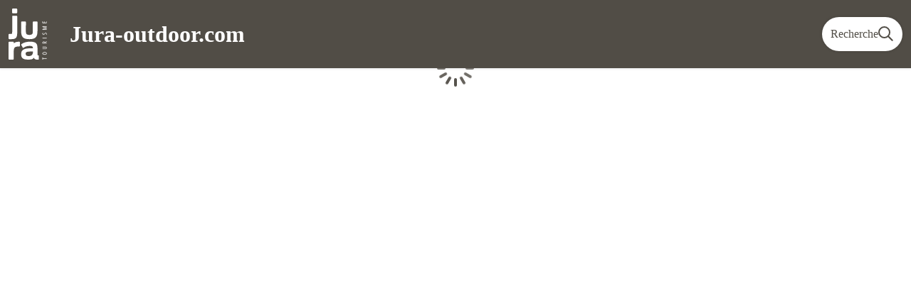

--- FILE ---
content_type: text/html; charset=utf-8
request_url: https://www.jura-outdoor.com/service/967-Musee-de-la-Boissellerie
body_size: 30517
content:
<!DOCTYPE html><html class="scroll-smooth" lang="fr"><head><meta charSet="utf-8"/><link rel="manifest" href="/manifest.json"/><meta name="application-name" content="Jura-outdoor.com"/><meta name="apple-mobile-web-app-capable" content="yes"/><meta name="apple-mobile-web-app-status-bar-style" content="default"/><meta name="apple-mobile-web-app-title" content="Jura-outdoor.com"/><meta name="format-detection" content="telephone=no"/><meta name="mobile-web-app-capable" content="yes"/><meta name="msapplication-TileColor" content="#2B5797"/><meta name="msapplication-tap-highlight" content="no"/><meta name="theme-color" content="#000000"/><link rel="apple-touch-icon" sizes="180x180" href="/medias/apple-icon.png"/><link rel="icon" type="image/png" sizes="32x32" href="/medias/favicon.png"/><link rel="icon" type="image/png" sizes="16x16" href="/medias/favicon.png"/><link rel="mask-icon" href="/medias/favicon.png" color="var(--color-primary1-default)"/><link rel="shortcut icon" href="/medias/favicon.png"/><meta name="google-site-verification" content="eKAyxwaXAobFWQcJen0mnZ8T3CpLoN45JysXeNkRf38"/><style>
          :root {
            --font-main: &#x27;__Source_Sans_3_aeb8b9&#x27;, &#x27;__Source_Sans_3_Fallback_aeb8b9&#x27;;
          }
        </style><script>
  async function getExternadIds() {
    let externalIds = null
    try {
      const serviceExternalId = await fetch('https://geotrek-cd39-aggregator.makina-corpus.net/api/v2/touristiccontent/?fields=id,external_id&page_size=999').then(response => {
        return response.json()
      })
      externalIds = serviceExternalId.results.reduce((list, item) => ({ ...list, [item.id]: item.external_id }), {})
    } catch {
      externalIds = {}
      return;
    }
    window.externalIds = externalIds;
    return externalIds;
  }

  async function rewriteTouristicContentLinks() {
    const externalIds = window.externalIds || await getExternadIds();
    const servicesLinks = document.querySelectorAll(`a[href^="/service"]`);
    if (externalIds === undefined) {
      return;
    }
    Array.from(servicesLinks, function (item) {
      const serviceID = item.href.match(/\/service\/(\d*)/);
      if (externalIds[serviceID[1]] === undefined) {
        return;
      }
      item.setAttribute('href', `https://www.jura-tourism.com/offre/fiche/detail/${externalIds[serviceID[1]]}`);
      item.setAttribute('target', '_blank');
      item.setAttribute('rel', 'noopener noreferrer');
    })
  }

  async function redirectTouristicContent(url) {
    const serviceID = url.match(/\/service\/(\d*)/);

    // Not in service detail page
    if (serviceID === null || serviceID.length !== 2) {
      return;
    }

    document.documentElement.setAttribute('hidden', true)
    const serviceApiUrl = `https://geotrek-cd39-aggregator.makina-corpus.net/api/v2/touristiccontent/${serviceID[1]}/?fields=external_id`;
    const serviceExternalId = await fetch(serviceApiUrl).then(function (response) {
      return response.json()
    })
    if (serviceExternalId.external_id) {
      location.href = `https://www.jura-tourism.com/offre/fiche/detail/${serviceExternalId.external_id}`;
    } else {
      document.documentElement.removeAttribute('hidden')
    }
  }

  function handleTouristicContent(url) {
    rewriteTouristicContentLinks();
    redirectTouristicContent(url);
  }

  // Wait for the load of next router
  var routeChange = setInterval(async function () {
    if (window.next && window.next.router) {
      window.next.router.events.on('routeChangeStart', async function (url) {
        redirectTouristicContent(url);
      });
      window.next.router.events.on('routeChangeComplete', async function (url) {
        window.setTimeout(function () { rewriteTouristicContentLinks() }, 100);
      });
      clearInterval(routeChange)
    }
  }, 100)

  handleTouristicContent(location.href)

</script><script>
  var pageChange = setInterval(function () {
    if (window.next && window.next.router) {
      window.next.router.events.on('routeChangeStart', function (url) {
        if (window && window._paq) {
          _paq.push(['setCustomUrl', url])
          _paq.push(['setDocumentTitle', document.title])
          _paq.push(['trackPageView'])
        }
      });
      clearInterval(pageChange)
    }
  }, 100)
  var _paq = window._paq = window._paq || [];
  /* tracker methods like "setCustomDimension" should be called before "trackPageView" */
  _paq.push(['trackPageView']);
  _paq.push(['enableLinkTracking']);
  (function () {
    var u = "https://makinacorpus.matomo.cloud/";
    _paq.push(['setTrackerUrl', u + 'matomo.php']);
    _paq.push(['setSiteId', '21']);
    var d = document, g = d.createElement('script'), s = d.getElementsByTagName('script')[0];
    g.async = true; g.src = '//cdn.matomo.cloud/makinacorpus.matomo.cloud/matomo.js'; s.parentNode.insertBefore(g, s);
  })();
</script><title>Jura-outdoor.com</title><meta name="description" content=""/><meta name="viewport" content="initial-scale=1.0, width=device-width"/><link rel="canonical" href="https://www.jura-outdoor.com//service/967-Musee-de-la-Boissellerie"/><meta property="og:title" content="Jura-outdoor.com"/><meta name="og:description" content=""/><meta property="og:site_name" content="Jura-outdoor.com"/><meta property="og:description" content=""/><meta property="og:url" content="https://www.jura-outdoor.com//service/967-Musee-de-la-Boissellerie"/><meta property="og:locale" content="fr_FR"/><meta property="og:image" content="/medias/favicon.png"/><meta property="og:type" content="website"/><meta name="twitter:card" content="summary"/><meta name="twitter:url" content="https://www.jura-outdoor.com//service/967-Musee-de-la-Boissellerie"/><meta name="twitter:title" content="Jura-outdoor.com"/><meta name="twitter:description" content=""/><meta name="twitter:image" content="/medias/favicon.png"/><meta name="next-head-count" content="37"/><style>
:root {
  --color-primary1-default: #514d46;
  --color-primary1-light: #4c4e4c;
  --color-primary2: #94C21A;
  --color-primary3: #374A04;
  --color-greySoft-default: #d7d6d9;
  --color-greySoft-light: #d7d6d950;
  --color-warning: #d77E00;
  --color-easyOK: #4fad79;
  --color-hardKO: #e25316;
  --color-red: #ff7373;
  --color-redMarker: #e83737;
  --color-trek: #001B84;
  --color-service: #3B89A2;
  --color-outdoor: #E69736;
  --color-events: #62AB41;
}
</style><style class="custo-style-file">/* Override CSS */
/* Header *
 * *
 */
#header_logoImg {
  border-radius: 0;
  margin-right: 2em;
}

/* homeTop *
 * *
 */

#home_topHtml {
  margin-top: -80px;
}
.entityList {
  background-color: #FFF;
}
.entityItem {
  flex-basis: calc(100% - 1rem);
  flex-grow: 1;
  position: relative;
  border-radius: 10px;
  overflow: hidden;
  margin: 0.5rem;
}

/* Add green border on hover */
.entityItem a:after {
  content: "";
  display: block;
  position: absolute;
  left: 0;
  bottom: 0;
  width: 100%;
  background-image: linear-gradient(to right, #66a02a 0%, #97c030 45%, #97c030 100%);
  height: 0;
  transition: .2s ease;
}
.entityItem a:hover:after,
.entityItem a:focus:after,
.entityItem a:active:after {
  height: 1rem;
}
/* Add gradient black on image */
.entityItemThumbnail {
  background: #000000;
  width: 100%;
  height: 240px;
}
.entityItemThumbnail a {
  position: relative;
  width: 100%;
  height: 100%;
  display: block;
}
.entityItemThumbnail a:before {
  content: "";
  display: block;
  height: 100%;
  width: 100%;
  position: absolute;
  z-index: 1;
  top: 0;
  left: 0;
  background: linear-gradient(to bottom, rgba(0,0,0,0.2) 0%, transparent 0%, transparent 50%, rgba(0,0,0,0.5) 100%);
  opacity: 1;
  transition: .2s ease;
}
.entityItemThumbnail a:hover:before,
.entityItemThumbnail a:focus:before,
.entityItemThumbnail a:active:before {
  opacity: 0;
}

.entityItemThumbnail img {
  height: 100%;
  width: 100%;
  object-fit: cover;
  object-position: center 40%;
  transition: .2s ease;
}
.entityItem a:hover img,
.entityItem a:focus img,
.entityItem a:active img {
  opacity: 0.5;
}
.entityItemContent {
  position: absolute;
  z-index: 2;
  bottom: 1.5rem;
  width: 100%;
  text-align: center;
}
.entityItemContentTitle {
  text-align: center;
  font-weight: bold;
  color: #fff;
}

@media (min-width: 480px) {
  .entityItem {
    flex-basis: calc(50% - 1rem);
  }
}

@media (min-width: 640px) {
  .entityItem {
    flex-basis: calc(50% - 1rem);
  }
  .entityItemContentTitle {
    font-size: 1.2rem;
  }
  .entityItemContent {
    padding: 0 2rem;
    bottom: 2.5rem;
  }
}

@media (min-width: 800px) {
  .entityItem {
    flex-basis: calc(25% - 1rem);
  }
}

@media (min-width: 1024px) {
  #home_topHtml {
    margin-top: -220px;
  }
  #banner-image {
    height: 60vh;
  }
  .entityItemThumbnail {
    height: 350px;
  }
  .entityItemContentTitle {
    font-size: 1.6rem;
  }
}

/* homeBottom *
 * *
 */
.section-block {
  margin-bottom: 1rem;
}
.section-body {
  flex-grow: 1;
}
.section-seemore .section-body {
  background-color: var(--color-greySoft-default);
  padding: 16px;
}
.section-seemore .section-text {
  background-repeat: no-repeat;
  background-size: auto 160px;
  background-position: center top;
  padding-top: 180px;
  bottom: 20px;
  min-height: 200px;
}
.section-body p {
  margin-bottom: 1em;
}
.seemore-app .section-text {
  background-image: url("/medias/home/montage-mobile.png");
}
.seemore-topo .section-text {
  background-image: url("/medias/home/montage-guides.png");
}
.section-suricate .section-body {
  align-items: center;
}
.section-juraventures .app-link img {
  width: 100%;
}

.rando-button {
  margin: 2rem 0;
}

.button {
  display: inline-block;
  font-size: 1rem;
  text-transform: uppercase;
  font-weight: 700;
  line-height: 1;
  color: #fff;
  border: none;
  background-image: linear-gradient(to right, #66a02a 0%, #97c030 45%, #97c030 100%);
  background-size: 200% 100%;
  padding: 20px 30px;
  width: auto;
  height: auto;
  border-radius: 0;
  transition: .2s ease;
}
.button:hover,
.button:focus,
.button:active {
  color: #fff;
  background-position: center right, top right;
}

@media (min-width: 640px) {
  .section-blocks {
    display: flex;
  }
  .section-block {
    flex-basis: 50%;
  }
  #home_content .md-block {
    display: block;
  }
  .rando-button .btn {
    padding: 10px 2rem;
  }
  .seemore-topo .rando-button {
    text-align: center;
  }
  .section-suricate .section-body {
    align-items: end;
  }
  .section-suricate .section-body .section-text,
  .section-suricate .section-body .section-media {
    width: 50%;
  }
}

@media (min-width: 1024px) {
  .seemore-app .section-text {
    padding-top: 16px;
    background-size: 50%;
    background-position: right center;
    padding-right: calc(50% + 16px);
  }
  .seemore-topo .section-text {
    padding-top: 16px;
    padding-bottom: 230px;
    background-position: center bottom;
    background-size: auto 230px;
  }
}

/* Footer
 * */
#footer {
  display: none;
}
#footer_topHtml,
#footer_bottomHtml {
  background-color: var(--color-primary1-default);
}
#footer_topHtml,
#footer_bottomHtml {
  color: var(--color-greySoft-default);
  line-height: 1.8rem;
}

#footer_topHtml a {
  color: var(--color-primary2);
}
#footer_topHtml a:hover,
#footer_topHtml a:focus,
#footer_topHtml a:active {
  color: white;
  text-decoration: underline;
}
#footer_socialNetworks .social-container:hover,
#footer_socialNetworks .social-container:focus,
#footer_socialNetworks .social-container:active {
  background-color: var(--color-primary3);
}
#footer_socialNetworks #social_facebook .social-container:hover,
#footer_socialNetworks #social_facebook .social-container:active,
#footer_socialNetworks #social_facebook .social-container:focus,
#footer_socialNetworks #social_youtube .social-container:hover,
#footer_socialNetworks #social_youtube .social-container:active,
#footer_socialNetworks #social_youtube .social-container:focus {
  fill: white;
}
#footer_socialNetworks #social_instagram .social-container:hover,
#footer_socialNetworks #social_instagram .social-container:active,
#footer_socialNetworks #social_instagram .social-container:focus {
  stroke: white;
}
#footer_bottomHtml img {
  margin-left: 1rem;
  height: 60px;
}

#footer_partners {
  color: var(--color-primary1-default);
  background-color: white;
}

/* Override GTR */
/* Supprimer légendes dans les images des pages de recherches */ 
#Search  figcaption .mx-10percent.px-10percent.truncate {
  visibility: hidden;
}
#openMapButton {
  bottom: 24px;
  background: var(--color-primary2);
  border: 1px solid var(--color-primary2);
}
#openMapButton:hover,
#openMapButton:focus {
  background: white;
}
</style><link rel="preload" href="/_next/static/media/9cf9c6e84ed13b5e-s.p.woff2" as="font" type="font/woff2" crossorigin="anonymous" data-next-font="size-adjust"/><link rel="preload" href="/_next/static/css/936927e77e4c05e8.css" as="style"/><link rel="stylesheet" href="/_next/static/css/936927e77e4c05e8.css" data-n-g=""/><noscript data-n-css=""></noscript><script defer="" nomodule="" src="/_next/static/chunks/polyfills-42372ed130431b0a.js"></script><script src="/_next/static/chunks/webpack-7083669ccaf8d32a.js" defer=""></script><script src="/_next/static/chunks/framework-256d05b204dcfa2b.js" defer=""></script><script src="/_next/static/chunks/main-f60fb1e8488b4cd6.js" defer=""></script><script src="/_next/static/chunks/pages/_app-de837e8b657b2c52.js" defer=""></script><script src="/_next/static/chunks/675-8e1043647566a41f.js" defer=""></script><script src="/_next/static/chunks/625-69af1b48d90f65b1.js" defer=""></script><script src="/_next/static/chunks/234-b3cf9ed3e4789b49.js" defer=""></script><script src="/_next/static/chunks/974-23458f723a171081.js" defer=""></script><script src="/_next/static/chunks/693-dcaa69f59876c229.js" defer=""></script><script src="/_next/static/chunks/480-e0bf368744d5fe16.js" defer=""></script><script src="/_next/static/chunks/141-39860f392a1a6dd5.js" defer=""></script><script src="/_next/static/chunks/855-d4a5e1a6191db549.js" defer=""></script><script src="/_next/static/chunks/800-4e84f48bf2d123c8.js" defer=""></script><script src="/_next/static/chunks/pages/service/%5BtouristicContent%5D-b4b5a11b25277924.js" defer=""></script><script src="/_next/static/hp0Jyw0vJ1Nz-zrX-nB2-/_buildManifest.js" defer=""></script><script src="/_next/static/hp0Jyw0vJ1Nz-zrX-nB2-/_ssgManifest.js" defer=""></script></head><body><div id="__next"><div class="flex flex-col min-h-dvh"><header class="sticky z-header bg-primary1 top-0" role="banner" id="header"><div class="h-11 desktop:h-desktopHeader flex justify-between  items-center sticky z-header px-3 shadow-sm shrink-0 transition-all duration-300 delay-100"><a class="text-primary1 hover:text-primary3 focus:text-primary3 transition-colors flex items-center" href="/"><div class="shrink-0" id="header_logo"><img id="header_logoImg" class="h-9 w-auto desktop:h-18 mr-3" alt="" crossorigin="anonymous" src="/medias/logos/logo-jura-tourisme.svg"/></div><p id="header_title" class=" flex-auto text-white desktop:text-H2 desktop:leading-8 font-semibold desktop:font-bold desktop:shrink-0">Jura-outdoor.com</p></a><div class="items-center hidden desktop:flex gap-2" aria-hidden="false"><div class="flex items-center justify-end flex-auto flex-wrap gap-4 mr-2" id="header_inlineMenu"></div><a class="text-primary1 hover:text-primary3 focus:text-primary3 transition-colors block" href="/search"><span id="goToSearch" class="p-2 desktop:p-3 rounded-full text-primary1 bg-white flex justify-center items-center gap-1 hover:text-primary1-light focus:text-primary1-light shadow-sm transition-colors">Recherche<svg height="22" width="22" viewBox="0 0 22 22" fill="none" xmlns="http://www.w3.org/2000/svg" aria-hidden="true"><path d="M16 8.5a7.5 7.5 0 11-15 0 7.5 7.5 0 0115 0z" stroke="currentColor" stroke-width="2"></path><path stroke="currentColor" stroke-width="2" stroke-linecap="round" stroke-linejoin="round" d="M14.164 14.25l5.586 5.586"></path></svg></span></a></div></div><button type="button" aria-haspopup="dialog" aria-expanded="false" aria-controls="radix-:R19km:" data-state="closed" class="fixed size-6 right-2.5 desktop:right-8 transition-all delay-100 duration-300 text-white z-sliderMenu top-2.5 desktop:top-8 hidden"><svg viewBox="0 0 24 25" fill="none" xmlns="http://www.w3.org/2000/svg" aria-hidden="true"><path d="M3 12h18M3 6h18M3 18h18" stroke="currentColor" stroke-width="2" stroke-linecap="round" stroke-linejoin="round"></path></svg><span class="sr-only">Menu</span></button></header><main class="relative grow"><div class="flex size-full justify-center items-center text-primary1 absolute inset-0" role="status" aria-live="polite"><p class="sr-only">Chargement</p><div class="relative inline-block size-15"><div class="animate-[pulse_1.2s_linear_infinite] origin-[30px_30px] will-change-transform animation-delay-[-1.1s] after:content-[&#x27;&#x27;] after:block after:absolute after:top-1 after:left-7 after:w-1 after:h-3 after:rounded-lg after:bg-current"></div><div class="animate-[pulse_1.2s_linear_infinite] origin-[30px_30px] will-change-transform rotate-[30deg] animation-delay-[-1s] after:content-[&#x27;&#x27;] after:block after:absolute after:top-1 after:left-7 after:w-1 after:h-3 after:rounded-lg after:bg-current"></div><div class="animate-[pulse_1.2s_linear_infinite] origin-[30px_30px] will-change-transform rotate-[60deg] animation-delay-[-0.9s] after:content-[&#x27;&#x27;] after:block after:absolute after:top-1 after:left-7 after:w-1 after:h-3 after:rounded-lg after:bg-current"></div><div class="animate-[pulse_1.2s_linear_infinite] origin-[30px_30px] will-change-transform rotate-[90deg] animation-delay-[-0.8s] after:content-[&#x27;&#x27;] after:block after:absolute after:top-1 after:left-7 after:w-1 after:h-3 after:rounded-lg after:bg-current"></div><div class="animate-[pulse_1.2s_linear_infinite] origin-[30px_30px] will-change-transform rotate-[120deg] animation-delay-[-0.7s] after:content-[&#x27;&#x27;] after:block after:absolute after:top-1 after:left-7 after:w-1 after:h-3 after:rounded-lg after:bg-current"></div><div class="animate-[pulse_1.2s_linear_infinite] origin-[30px_30px] will-change-transform rotate-[150deg] animation-delay-[-0.6s] after:content-[&#x27;&#x27;] after:block after:absolute after:top-1 after:left-7 after:w-1 after:h-3 after:rounded-lg after:bg-current"></div><div class="animate-[pulse_1.2s_linear_infinite] origin-[30px_30px] will-change-transform rotate-[180deg] animation-delay-[-0.5s] after:content-[&#x27;&#x27;] after:block after:absolute after:top-1 after:left-7 after:w-1 after:h-3 after:rounded-lg after:bg-current"></div><div class="animate-[pulse_1.2s_linear_infinite] origin-[30px_30px] will-change-transform rotate-[210deg] animation-delay-[-0.4s] after:content-[&#x27;&#x27;] after:block after:absolute after:top-1 after:left-7 after:w-1 after:h-3 after:rounded-lg after:bg-current"></div><div class="animate-[pulse_1.2s_linear_infinite] origin-[30px_30px] will-change-transform rotate-[240deg] animation-delay-[-0.3s] after:content-[&#x27;&#x27;] after:block after:absolute after:top-1 after:left-7 after:w-1 after:h-3 after:rounded-lg after:bg-current"></div><div class="animate-[pulse_1.2s_linear_infinite] origin-[30px_30px] will-change-transform rotate-[270deg] animation-delay-[-0.2s] after:content-[&#x27;&#x27;] after:block after:absolute after:top-1 after:left-7 after:w-1 after:h-3 after:rounded-lg after:bg-current"></div><div class="animate-[pulse_1.2s_linear_infinite] origin-[30px_30px] will-change-transform rotate-[300deg] animation-delay-[-0.1s] after:content-[&#x27;&#x27;] after:block after:absolute after:top-1 after:left-7 after:w-1 after:h-3 after:rounded-lg after:bg-current"></div><div class="animate-[pulse_1.2s_linear_infinite] origin-[30px_30px] will-change-transform rotate-[330deg] after:content-[&#x27;&#x27;] after:block after:absolute after:top-1 after:left-7 after:w-1 after:h-3 after:rounded-lg after:bg-current"></div></div></div></main></div></div><script id="__NEXT_DATA__" type="application/json">{"props":{"pageProps":{"dehydratedState":{"mutations":[],"queries":[{"state":{"data":{"themes":{"7":{"label":"Géologie"},"12":{"label":"En famille"},"13":{"label":"Histoire et patrimoine"},"14":{"label":"Insolite"},"15":{"label":"Oenologique"},"16":{"label":"Faune et flore"},"17":{"label":"Naturel"},"23":{"label":"Lacs, rivières et cascades"},"29":{"label":"Pastoralisme et agriculture"},"30":{"label":"Au fil des villages"},"31":{"label":"Sportif"},"32":{"label":"Piste des champions"},"33":{"label":"Franco-suisse"},"35":{"label":"Bon enneigement"}},"cities":{"1":{"id":1,"code":"39001","name":"Abergement-la-Ronce"},"2":{"id":2,"code":"39002","name":"Abergement-le-Grand"},"3":{"id":3,"code":"39003","name":"Abergement-le-Petit"},"4":{"id":4,"code":"39004","name":"Abergement-lès-Thésy"},"5":{"id":5,"code":"39006","name":"Aiglepierre"},"6":{"id":6,"code":"39007","name":"Alièze"},"7":{"id":7,"code":"39008","name":"Amange"},"8":{"id":8,"code":"39009","name":"Andelot-en-Montagne"},"9":{"id":9,"code":"39010","name":"Andelot-Morval"},"10":{"id":10,"code":"39011","name":"Annoire"},"11":{"id":11,"code":"39013","name":"Arbois"},"12":{"id":12,"code":"39014","name":"Archelange"},"13":{"id":13,"code":"39015","name":"Ardon"},"14":{"id":14,"code":"39586","name":"Aresches"},"15":{"id":15,"code":"39016","name":"Arinthod"},"16":{"id":16,"code":"39017","name":"Arlay"},"17":{"id":17,"code":"39018","name":"Aromas"},"18":{"id":18,"code":"39020","name":"Arsure-Arsurette"},"19":{"id":19,"code":"39022","name":"Asnans-Beauvoisin"},"20":{"id":20,"code":"39024","name":"Audelange"},"21":{"id":21,"code":"39025","name":"Augea"},"22":{"id":22,"code":"39026","name":"Augerans"},"23":{"id":23,"code":"39027","name":"Augisey"},"24":{"id":24,"code":"39028","name":"Aumont"},"25":{"id":25,"code":"39029","name":"Aumur"},"26":{"id":26,"code":"39030","name":"Authume"},"27":{"id":27,"code":"39031","name":"Auxange"},"28":{"id":28,"code":"39032","name":"Avignon-lès-Saint-Claude"},"29":{"id":29,"code":"39034","name":"Balaiseaux"},"30":{"id":30,"code":"39035","name":"Balanod"},"31":{"id":31,"code":"39037","name":"Bans"},"32":{"id":32,"code":"39038","name":"Barésia-sur-l'Ain"},"33":{"id":33,"code":"39040","name":"Barretaine"},"34":{"id":34,"code":"39041","name":"Baume-les-Messieurs"},"35":{"id":35,"code":"39042","name":"Baverans"},"36":{"id":36,"code":"39043","name":"Beaufort-Orbagna"},"37":{"id":37,"code":"39045","name":"Beffia"},"38":{"id":38,"code":"39046","name":"Bellecombe"},"39":{"id":39,"code":"39047","name":"Bellefontaine"},"40":{"id":40,"code":"39048","name":"Belmont"},"41":{"id":41,"code":"39049","name":"Bersaillin"},"42":{"id":42,"code":"39050","name":"Besain"},"43":{"id":43,"code":"39051","name":"Biarne"},"44":{"id":44,"code":"39052","name":"Bief-des-Maisons"},"45":{"id":45,"code":"39053","name":"Bief-du-Fourg"},"46":{"id":46,"code":"39054","name":"Biefmorin"},"47":{"id":47,"code":"39055","name":"Billecul"},"48":{"id":48,"code":"39056","name":"Bletterans"},"49":{"id":49,"code":"39057","name":"Blois-sur-Seille"},"50":{"id":50,"code":"39058","name":"Blye"},"51":{"id":51,"code":"39059","name":"Bois-d'Amont"},"52":{"id":52,"code":"39060","name":"Bois-de-Gand"},"53":{"id":53,"code":"39061","name":"Boissia"},"54":{"id":54,"code":"39063","name":"Bonlieu"},"55":{"id":55,"code":"39065","name":"Bonnefontaine"},"56":{"id":56,"code":"39066","name":"Bornay"},"57":{"id":57,"code":"39070","name":"Bourg-de-Sirod"},"58":{"id":58,"code":"39072","name":"Bracon"},"59":{"id":59,"code":"39073","name":"Brainans"},"60":{"id":60,"code":"39074","name":"Brans"},"61":{"id":61,"code":"39077","name":"Bretenières"},"62":{"id":62,"code":"39078","name":"Brevans"},"63":{"id":63,"code":"39079","name":"Briod"},"64":{"id":64,"code":"39080","name":"Broissia"},"65":{"id":65,"code":"39081","name":"Buvilly"},"66":{"id":66,"code":"39083","name":"Censeau"},"67":{"id":67,"code":"39084","name":"Cernans"},"68":{"id":68,"code":"39085","name":"Cerniébaud"},"69":{"id":69,"code":"39086","name":"Cernon"},"70":{"id":70,"code":"39088","name":"Cesancey"},"71":{"id":71,"code":"39090","name":"Chaînée-des-Coupis"},"72":{"id":72,"code":"39092","name":"Chambéria"},"73":{"id":73,"code":"39093","name":"Chamblay"},"74":{"id":74,"code":"39094","name":"Chamole"},"75":{"id":75,"code":"39095","name":"Champagne-sur-Loue"},"76":{"id":76,"code":"39096","name":"Champagney"},"77":{"id":77,"code":"39097","name":"Champagnole"},"78":{"id":78,"code":"39099","name":"Champdivers"},"79":{"id":79,"code":"39100","name":"Champrougier"},"80":{"id":80,"code":"39101","name":"Champvans"},"81":{"id":81,"code":"39102","name":"Chancia"},"82":{"id":82,"code":"39104","name":"Chapelle-Voland"},"83":{"id":83,"code":"39105","name":"Chapois"},"84":{"id":84,"code":"39106","name":"Charchilla"},"85":{"id":85,"code":"39107","name":"Charcier"},"86":{"id":86,"code":"39108","name":"Charency"},"87":{"id":87,"code":"39109","name":"Charézier"},"88":{"id":88,"code":"39111","name":"Charnod"},"89":{"id":89,"code":"39339","name":"Chassal-Molinges"},"90":{"id":90,"code":"39114","name":"Château-Chalon"},"91":{"id":91,"code":"39117","name":"Chatelay"},"92":{"id":92,"code":"39118","name":"Châtel-de-Joux"},"93":{"id":93,"code":"39120","name":"Châtelneuf"},"94":{"id":94,"code":"39121","name":"Châtenois"},"95":{"id":95,"code":"39122","name":"Châtillon"},"96":{"id":96,"code":"39124","name":"Chaumergy"},"97":{"id":97,"code":"39127","name":"Chaussenans"},"98":{"id":98,"code":"39128","name":"Chaussin"},"99":{"id":99,"code":"39133","name":"Chaux-Champagny"},"100":{"id":100,"code":"39129","name":"Chaux-des-Crotenay"},"101":{"id":101,"code":"39134","name":"Chavéria"},"102":{"id":102,"code":"39136","name":"Chemenot"},"103":{"id":103,"code":"39138","name":"Chemin"},"104":{"id":104,"code":"39139","name":"Chêne-Bernard"},"105":{"id":105,"code":"39140","name":"Chêne-Sec"},"106":{"id":106,"code":"39141","name":"Chevigny"},"107":{"id":107,"code":"39142","name":"Chevreaux"},"108":{"id":108,"code":"39143","name":"Chevrotaine"},"109":{"id":109,"code":"39145","name":"Chille"},"110":{"id":110,"code":"39146","name":"Chilly-le-Vignoble"},"111":{"id":111,"code":"39147","name":"Chilly-sur-Salins"},"112":{"id":112,"code":"39149","name":"Chissey-sur-Loue"},"113":{"id":113,"code":"39150","name":"Choisey"},"114":{"id":114,"code":"39151","name":"Choux"},"115":{"id":115,"code":"39153","name":"Cize"},"116":{"id":116,"code":"39154","name":"Clairvaux-les-Lacs"},"117":{"id":117,"code":"39155","name":"Clucy"},"118":{"id":118,"code":"39156","name":"Cogna"},"119":{"id":119,"code":"39157","name":"Coiserette"},"120":{"id":120,"code":"39159","name":"Colonne"},"121":{"id":121,"code":"39160","name":"Commenailles"},"122":{"id":122,"code":"39162","name":"Condamine"},"123":{"id":123,"code":"39163","name":"Condes"},"124":{"id":124,"code":"39164","name":"Conliège"},"125":{"id":125,"code":"39165","name":"Conte"},"126":{"id":126,"code":"39166","name":"Cornod"},"127":{"id":127,"code":"39167","name":"Cosges"},"128":{"id":128,"code":"39491","name":"Coteaux du Lizon"},"129":{"id":129,"code":"39168","name":"Courbette"},"130":{"id":130,"code":"39169","name":"Courbouzon"},"131":{"id":131,"code":"39170","name":"Courlans"},"132":{"id":132,"code":"39171","name":"Courlaoux"},"133":{"id":133,"code":"39172","name":"Courtefontaine"},"134":{"id":134,"code":"39173","name":"Cousance"},"135":{"id":135,"code":"39174","name":"Coyrière"},"136":{"id":136,"code":"39175","name":"Coyron"},"137":{"id":137,"code":"39176","name":"Cramans"},"138":{"id":138,"code":"39178","name":"Crans"},"139":{"id":139,"code":"39179","name":"Crenans"},"140":{"id":140,"code":"39180","name":"Cressia"},"141":{"id":141,"code":"39182","name":"Crissey"},"142":{"id":142,"code":"39183","name":"Crotenay"},"143":{"id":143,"code":"39185","name":"Cuisia"},"144":{"id":144,"code":"39187","name":"Cuvier"},"145":{"id":145,"code":"39188","name":"Dammartin-Marpain"},"146":{"id":146,"code":"39189","name":"Damparis"},"147":{"id":147,"code":"39190","name":"Dampierre"},"148":{"id":148,"code":"39191","name":"Darbonnay"},"149":{"id":149,"code":"39192","name":"Denezières"},"150":{"id":150,"code":"39194","name":"Desnes"},"151":{"id":151,"code":"39197","name":"Digna"},"152":{"id":152,"code":"39198","name":"Dole"},"153":{"id":153,"code":"39199","name":"Domblans"},"154":{"id":154,"code":"39200","name":"Dompierre-sur-Mont"},"155":{"id":155,"code":"39201","name":"Doucier"},"156":{"id":156,"code":"39202","name":"Dournon"},"157":{"id":157,"code":"39203","name":"Doye"},"158":{"id":158,"code":"39204","name":"Dramelay"},"159":{"id":159,"code":"39205","name":"Éclans-Nenon"},"160":{"id":160,"code":"39206","name":"Écleux"},"161":{"id":161,"code":"39207","name":"Écrille"},"162":{"id":162,"code":"39208","name":"Entre-deux-Monts"},"163":{"id":163,"code":"39210","name":"Équevillon"},"164":{"id":164,"code":"39214","name":"Esserval-Tartre"},"165":{"id":165,"code":"39216","name":"Étival"},"166":{"id":166,"code":"39218","name":"Étrepigney"},"167":{"id":167,"code":"39219","name":"Évans"},"168":{"id":168,"code":"39220","name":"Falletans"},"169":{"id":169,"code":"39222","name":"Fay-en-Montagne"},"170":{"id":170,"code":"39227","name":"Foncine-le-Bas"},"171":{"id":171,"code":"39228","name":"Foncine-le-Haut"},"172":{"id":172,"code":"39229","name":"Fontainebrux"},"173":{"id":173,"code":"39230","name":"Fontenu"},"174":{"id":174,"code":"39232","name":"Fort-du-Plasne"},"175":{"id":175,"code":"39233","name":"Foucherans"},"176":{"id":176,"code":"39234","name":"Foulenay"},"177":{"id":177,"code":"39235","name":"Fraisans"},"178":{"id":178,"code":"39236","name":"Francheville"},"179":{"id":179,"code":"39237","name":"Fraroz"},"180":{"id":180,"code":"39238","name":"Frasne-les-Meulières"},"181":{"id":181,"code":"39241","name":"Frébuans"},"182":{"id":182,"code":"39244","name":"Frontenay"},"183":{"id":183,"code":"39245","name":"Gatey"},"184":{"id":184,"code":"39246","name":"Gendrey"},"185":{"id":185,"code":"39247","name":"Genod"},"186":{"id":186,"code":"39248","name":"Geraise"},"187":{"id":187,"code":"39249","name":"Germigney"},"188":{"id":188,"code":"39250","name":"Geruge"},"189":{"id":189,"code":"39251","name":"Gevingey"},"190":{"id":190,"code":"39252","name":"Gevry"},"191":{"id":191,"code":"39253","name":"Gigny"},"192":{"id":192,"code":"39254","name":"Gillois"},"193":{"id":193,"code":"39255","name":"Gizia"},"194":{"id":194,"code":"39258","name":"Grande-Rivière-Château"},"195":{"id":195,"code":"39259","name":"Grange-de-Vaivre"},"196":{"id":196,"code":"39261","name":"Graye-et-Charnay"},"197":{"id":197,"code":"39262","name":"Gredisans"},"198":{"id":198,"code":"39263","name":"Grozon"},"199":{"id":199,"code":"39265","name":"Hautecour"},"200":{"id":200,"code":"39177","name":"Hauteroche"},"201":{"id":201,"code":"39368","name":"Hauts de Bienne"},"202":{"id":202,"code":"39267","name":"Ivory"},"203":{"id":203,"code":"39268","name":"Ivrey"},"204":{"id":204,"code":"39269","name":"Jeurre"},"205":{"id":205,"code":"39270","name":"Jouhe"},"206":{"id":206,"code":"39039","name":"La Barre"},"207":{"id":207,"code":"39062","name":"La Boissière"},"208":{"id":208,"code":"39076","name":"La Bretenière"},"209":{"id":209,"code":"39271","name":"Lac-des-Rouges-Truites"},"210":{"id":210,"code":"39021","name":"La Chailleuse"},"211":{"id":211,"code":"39103","name":"La Chapelle-sur-Furieuse"},"212":{"id":212,"code":"39110","name":"La Charme"},"213":{"id":213,"code":"39112","name":"La Chassagne"},"214":{"id":214,"code":"39116","name":"La Châtelaine"},"215":{"id":215,"code":"39126","name":"La Chaumusse"},"216":{"id":216,"code":"39131","name":"La Chaux-du-Dombief"},"217":{"id":217,"code":"39132","name":"La Chaux-en-Bresse"},"218":{"id":218,"code":"39272","name":"Ladoye-sur-Seille"},"219":{"id":219,"code":"39221","name":"La Favière"},"220":{"id":220,"code":"39223","name":"La Ferté"},"221":{"id":221,"code":"39239","name":"La Frasnée"},"222":{"id":222,"code":"39274","name":"Lajoux"},"223":{"id":223,"code":"39282","name":"La Latette"},"224":{"id":224,"code":"39305","name":"La Loye"},"225":{"id":225,"code":"39317","name":"La Marre"},"226":{"id":226,"code":"39275","name":"Lamoura"},"227":{"id":227,"code":"39413","name":"La Pesse"},"228":{"id":228,"code":"39278","name":"Largillay-Marsonnay"},"229":{"id":229,"code":"39460","name":"La Rixouse"},"230":{"id":230,"code":"39279","name":"Larnaud"},"231":{"id":231,"code":"39280","name":"Larrivoire"},"232":{"id":232,"code":"39534","name":"La Tour-du-Meix"},"233":{"id":233,"code":"39283","name":"Lavancia-Epercy"},"234":{"id":234,"code":"39284","name":"Lavangeot"},"235":{"id":235,"code":"39285","name":"Lavans-lès-Dole"},"236":{"id":236,"code":"39286","name":"Lavans-lès-Saint-Claude"},"237":{"id":237,"code":"39559","name":"La Vieille-Loye"},"238":{"id":238,"code":"39288","name":"Lavigny"},"239":{"id":239,"code":"39119","name":"Le Chateley"},"240":{"id":240,"code":"39289","name":"Lect"},"241":{"id":241,"code":"39193","name":"Le Deschaux"},"242":{"id":242,"code":"39225","name":"Le Fied"},"243":{"id":243,"code":"39240","name":"Le Frasnois"},"244":{"id":244,"code":"39277","name":"Le Larderet"},"245":{"id":245,"code":"39281","name":"Le Latet"},"246":{"id":246,"code":"39304","name":"Le Louverot"},"247":{"id":247,"code":"39291","name":"Lemuy"},"248":{"id":248,"code":"39292","name":"Lent"},"249":{"id":249,"code":"39406","name":"Le Pasquier"},"250":{"id":250,"code":"39421","name":"Le Pin"},"251":{"id":251,"code":"39019","name":"Les Arsures"},"252":{"id":252,"code":"39068","name":"Les Bouchoux"},"253":{"id":253,"code":"39091","name":"Les Chalesmes"},"254":{"id":254,"code":"39293","name":"Leschères"},"255":{"id":255,"code":"39184","name":"Les Crozets"},"256":{"id":256,"code":"39196","name":"Les Deux-Fays"},"257":{"id":257,"code":"39211","name":"Les Essards-Taignevaux"},"258":{"id":258,"code":"39266","name":"Les Hays"},"259":{"id":259,"code":"39373","name":"Les Moussières"},"260":{"id":260,"code":"39381","name":"Les Nans"},"261":{"id":261,"code":"39424","name":"Les Planches-en-Montagne"},"262":{"id":262,"code":"39425","name":"Les Planches-près-Arbois"},"263":{"id":263,"code":"39457","name":"Les Repôts"},"264":{"id":264,"code":"39470","name":"Les Rousses"},"265":{"id":265,"code":"39378","name":"Les Trois-Châteaux"},"266":{"id":266,"code":"39217","name":"L'Étoile"},"267":{"id":267,"code":"39545","name":"Le Vaudioux"},"268":{"id":268,"code":"39553","name":"Le Vernois"},"269":{"id":269,"code":"39575","name":"Le Villey"},"270":{"id":270,"code":"39295","name":"Loisia"},"271":{"id":271,"code":"39296","name":"Lombard"},"272":{"id":272,"code":"39297","name":"Longchaumois"},"273":{"id":273,"code":"39298","name":"Longcochon"},"274":{"id":274,"code":"39299","name":"Longwy-sur-le-Doubs"},"275":{"id":275,"code":"39300","name":"Lons-le-Saunier"},"276":{"id":276,"code":"39301","name":"Loulle"},"277":{"id":277,"code":"39302","name":"Louvatange"},"278":{"id":278,"code":"39306","name":"Macornay"},"279":{"id":279,"code":"39307","name":"Maisod"},"280":{"id":280,"code":"39308","name":"Malange"},"281":{"id":281,"code":"39310","name":"Mantry"},"282":{"id":282,"code":"39312","name":"Marigna-sur-Valouse"},"283":{"id":283,"code":"39313","name":"Marigny"},"284":{"id":284,"code":"39314","name":"Marnézia"},"285":{"id":285,"code":"39315","name":"Marnoz"},"286":{"id":286,"code":"39318","name":"Martigna"},"287":{"id":287,"code":"39319","name":"Mathenay"},"288":{"id":288,"code":"39320","name":"Maynal"},"289":{"id":289,"code":"39321","name":"Menétru-le-Vignoble"},"290":{"id":290,"code":"39322","name":"Menétrux-en-Joux"},"291":{"id":291,"code":"39323","name":"Menotey"},"292":{"id":292,"code":"39324","name":"Mérona"},"293":{"id":293,"code":"39325","name":"Mesnay"},"294":{"id":294,"code":"39326","name":"Mesnois"},"295":{"id":295,"code":"39327","name":"Messia-sur-Sorne"},"296":{"id":296,"code":"39328","name":"Meussia"},"297":{"id":297,"code":"39329","name":"Mièges"},"298":{"id":298,"code":"39330","name":"Miéry"},"299":{"id":299,"code":"39331","name":"Mignovillard"},"300":{"id":300,"code":"39333","name":"Moirans-en-Montagne"},"301":{"id":301,"code":"39334","name":"Moiron"},"302":{"id":302,"code":"39335","name":"Moissey"},"303":{"id":303,"code":"39336","name":"Molain"},"304":{"id":304,"code":"39337","name":"Molamboz"},"305":{"id":305,"code":"39338","name":"Molay"},"306":{"id":306,"code":"39342","name":"Monay"},"307":{"id":307,"code":"39343","name":"Monnetay"},"308":{"id":308,"code":"39344","name":"Monnet-la-Ville"},"309":{"id":309,"code":"39345","name":"Monnières"},"310":{"id":310,"code":"39346","name":"Montagna-le-Reconduit"},"311":{"id":311,"code":"39348","name":"Montaigu"},"312":{"id":312,"code":"39349","name":"Montain"},"313":{"id":313,"code":"39350","name":"Montbarrey"},"314":{"id":314,"code":"39351","name":"Montcusel"},"315":{"id":315,"code":"39352","name":"Monteplain"},"316":{"id":316,"code":"39353","name":"Montfleur"},"317":{"id":317,"code":"39354","name":"Montholier"},"318":{"id":318,"code":"39355","name":"Montigny-lès-Arsures"},"319":{"id":319,"code":"39356","name":"Montigny-sur-l'Ain"},"320":{"id":320,"code":"39273","name":"Montlainsia"},"321":{"id":321,"code":"39359","name":"Montmarlon"},"322":{"id":322,"code":"39360","name":"Montmirey-la-Ville"},"323":{"id":323,"code":"39361","name":"Montmirey-le-Château"},"324":{"id":324,"code":"39362","name":"Montmorot"},"325":{"id":325,"code":"39363","name":"Montrevel"},"326":{"id":326,"code":"39364","name":"Montrond"},"327":{"id":327,"code":"39365","name":"Mont-sous-Vaudrey"},"328":{"id":328,"code":"39366","name":"Mont-sur-Monnet"},"329":{"id":329,"code":"39367","name":"Morbier"},"330":{"id":330,"code":"39370","name":"Mouchard"},"331":{"id":331,"code":"39372","name":"Mournans-Charbonny"},"332":{"id":332,"code":"39375","name":"Moutonne"},"333":{"id":333,"code":"39376","name":"Moutoux"},"334":{"id":334,"code":"39377","name":"Mutigney"},"335":{"id":335,"code":"39379","name":"Nance"},"336":{"id":336,"code":"39130","name":"Nanchez"},"337":{"id":337,"code":"39380","name":"Nancuise"},"338":{"id":338,"code":"39385","name":"Neublans-Abergement"},"339":{"id":339,"code":"39386","name":"Neuvilley"},"340":{"id":340,"code":"39387","name":"Nevy-lès-Dole"},"341":{"id":341,"code":"39388","name":"Nevy-sur-Seille"},"342":{"id":342,"code":"39389","name":"Ney"},"343":{"id":343,"code":"39390","name":"Nogna"},"344":{"id":344,"code":"39391","name":"Nozeroy"},"345":{"id":345,"code":"39392","name":"Offlanges"},"346":{"id":346,"code":"39393","name":"Onglières"},"347":{"id":347,"code":"39394","name":"Onoz"},"348":{"id":348,"code":"39396","name":"Orchamps"},"349":{"id":349,"code":"39397","name":"Orgelet"},"350":{"id":350,"code":"39398","name":"Ougney"},"351":{"id":351,"code":"39399","name":"Ounans"},"352":{"id":352,"code":"39400","name":"Our"},"353":{"id":353,"code":"39401","name":"Oussières"},"354":{"id":354,"code":"39402","name":"Pagney"},"355":{"id":355,"code":"39403","name":"Pagnoz"},"356":{"id":356,"code":"39404","name":"Pannessières"},"357":{"id":357,"code":"39405","name":"Parcey"},"358":{"id":358,"code":"39407","name":"Passenans"},"359":{"id":359,"code":"39408","name":"Patornay"},"360":{"id":360,"code":"39409","name":"Peintre"},"361":{"id":361,"code":"39411","name":"Perrigny"},"362":{"id":362,"code":"39412","name":"Peseux"},"363":{"id":363,"code":"39415","name":"Petit-Noir"},"364":{"id":364,"code":"39418","name":"Picarreau"},"365":{"id":365,"code":"39419","name":"Pillemoine"},"366":{"id":366,"code":"39420","name":"Pimorin"},"367":{"id":367,"code":"39422","name":"Plainoiseau"},"368":{"id":368,"code":"39423","name":"Plaisia"},"369":{"id":369,"code":"39426","name":"Plasne"},"370":{"id":370,"code":"39427","name":"Plénise"},"371":{"id":371,"code":"39428","name":"Plénisette"},"372":{"id":372,"code":"39429","name":"Pleure"},"373":{"id":373,"code":"39430","name":"Plumont"},"374":{"id":374,"code":"39431","name":"Poids-de-Fiole"},"375":{"id":375,"code":"39432","name":"Pointre"},"376":{"id":376,"code":"39434","name":"Poligny"},"377":{"id":377,"code":"39435","name":"Pont-de-Poitte"},"378":{"id":378,"code":"39436","name":"Pont-d'Héry"},"379":{"id":379,"code":"39437","name":"Pont-du-Navoy"},"380":{"id":380,"code":"39439","name":"Port-Lesney"},"381":{"id":381,"code":"39441","name":"Prémanon"},"382":{"id":382,"code":"39443","name":"Présilly"},"383":{"id":383,"code":"39444","name":"Pretin"},"384":{"id":384,"code":"39445","name":"Publy"},"385":{"id":385,"code":"39446","name":"Pupillin"},"386":{"id":386,"code":"39447","name":"Quintigny"},"387":{"id":387,"code":"39448","name":"Rahon"},"388":{"id":388,"code":"39449","name":"Rainans"},"389":{"id":389,"code":"39451","name":"Ranchot"},"390":{"id":390,"code":"39452","name":"Rans"},"391":{"id":391,"code":"39453","name":"Ravilloles"},"392":{"id":392,"code":"39454","name":"Recanoz"},"393":{"id":393,"code":"39455","name":"Reithouse"},"394":{"id":394,"code":"39456","name":"Relans"},"395":{"id":395,"code":"39458","name":"Revigny"},"396":{"id":396,"code":"39461","name":"Rix"},"397":{"id":397,"code":"39462","name":"Rochefort-sur-Nenon"},"398":{"id":398,"code":"39463","name":"Rogna"},"399":{"id":399,"code":"39464","name":"Romain"},"400":{"id":400,"code":"39465","name":"Romange"},"401":{"id":401,"code":"39466","name":"Rosay"},"402":{"id":402,"code":"39467","name":"Rotalier"},"403":{"id":403,"code":"39468","name":"Rothonay"},"404":{"id":404,"code":"39469","name":"Rouffange"},"405":{"id":405,"code":"39471","name":"Ruffey-sur-Seille"},"406":{"id":406,"code":"39472","name":"Rye"},"407":{"id":407,"code":"39473","name":"Saffloz"},"408":{"id":408,"code":"39475","name":"Saint-Amour"},"409":{"id":409,"code":"39476","name":"Saint-Aubin"},"410":{"id":410,"code":"39477","name":"Saint-Baraing"},"411":{"id":411,"code":"39478","name":"Saint-Claude"},"412":{"id":412,"code":"39479","name":"Saint-Cyr-Montmalin"},"413":{"id":413,"code":"39480","name":"Saint-Didier"},"414":{"id":414,"code":"39474","name":"Sainte-Agnès"},"415":{"id":415,"code":"39481","name":"Saint-Germain-en-Montagne"},"416":{"id":416,"code":"39137","name":"Saint-Hymetière-sur-Valouse"},"417":{"id":417,"code":"39486","name":"Saint-Lamain"},"418":{"id":418,"code":"39487","name":"Saint-Laurent-en-Grandvaux"},"419":{"id":419,"code":"39489","name":"Saint-Lothain"},"420":{"id":420,"code":"39490","name":"Saint-Loup"},"421":{"id":421,"code":"39492","name":"Saint-Maur"},"422":{"id":422,"code":"39493","name":"Saint-Maurice-Crillat"},"423":{"id":423,"code":"39494","name":"Saint-Pierre"},"424":{"id":424,"code":"39495","name":"Saint-Thiébaud"},"425":{"id":425,"code":"39497","name":"Saizenay"},"426":{"id":426,"code":"39498","name":"Salans"},"427":{"id":427,"code":"39499","name":"Saligney"},"428":{"id":428,"code":"39500","name":"Salins-les-Bains"},"429":{"id":429,"code":"39501","name":"Sampans"},"430":{"id":430,"code":"39502","name":"Santans"},"431":{"id":431,"code":"39503","name":"Sapois"},"432":{"id":432,"code":"39504","name":"Sarrogna"},"433":{"id":433,"code":"39505","name":"Saugeot"},"434":{"id":434,"code":"39507","name":"Séligney"},"435":{"id":435,"code":"39508","name":"Sellières"},"436":{"id":436,"code":"39510","name":"Septmoncel les Molunes"},"437":{"id":437,"code":"39511","name":"Sergenaux"},"438":{"id":438,"code":"39512","name":"Sergenon"},"439":{"id":439,"code":"39513","name":"Sermange"},"440":{"id":440,"code":"39514","name":"Serre-les-Moulières"},"441":{"id":441,"code":"39517","name":"Sirod"},"442":{"id":442,"code":"39518","name":"Songeson"},"443":{"id":443,"code":"39519","name":"Soucia"},"444":{"id":444,"code":"39520","name":"Souvans"},"445":{"id":445,"code":"39522","name":"Supt"},"446":{"id":446,"code":"39523","name":"Syam"},"447":{"id":447,"code":"39525","name":"Tassenières"},"448":{"id":448,"code":"39526","name":"Tavaux"},"449":{"id":449,"code":"39527","name":"Taxenne"},"450":{"id":450,"code":"39528","name":"Thervay"},"451":{"id":451,"code":"39529","name":"Thésy"},"452":{"id":452,"code":"39530","name":"Thoirette-Coisia"},"453":{"id":453,"code":"39531","name":"Thoiria"},"454":{"id":454,"code":"39532","name":"Thoissia"},"455":{"id":455,"code":"39533","name":"Toulouse-le-Château"},"456":{"id":456,"code":"39535","name":"Tourmont"},"457":{"id":457,"code":"39537","name":"Trenal"},"458":{"id":458,"code":"39538","name":"Uxelles"},"459":{"id":459,"code":"39539","name":"Vadans"},"460":{"id":460,"code":"39209","name":"Val-d'Épy"},"461":{"id":461,"code":"39540","name":"Valempoulières"},"462":{"id":462,"code":"39576","name":"Val-Sonnette"},"463":{"id":463,"code":"39485","name":"Val-Suran"},"464":{"id":464,"code":"39290","name":"Valzin-en-Petite-Montagne"},"465":{"id":465,"code":"39543","name":"Vannoz"},"466":{"id":466,"code":"39546","name":"Vaudrey"},"467":{"id":467,"code":"39547","name":"Vaux-lès-Saint-Claude"},"468":{"id":468,"code":"39548","name":"Vaux-sur-Poligny"},"469":{"id":469,"code":"39550","name":"Verges"},"470":{"id":470,"code":"39551","name":"Véria"},"471":{"id":471,"code":"39552","name":"Vernantois"},"472":{"id":472,"code":"39554","name":"Vers-en-Montagne"},"473":{"id":473,"code":"39555","name":"Vers-sous-Sellières"},"474":{"id":474,"code":"39556","name":"Vertamboz"},"475":{"id":475,"code":"39557","name":"Vescles"},"476":{"id":476,"code":"39558","name":"Vevy"},"477":{"id":477,"code":"39560","name":"Villard-Saint-Sauveur"},"478":{"id":478,"code":"39561","name":"Villards-d'Héria"},"479":{"id":479,"code":"39565","name":"Villeneuve-d'Aval"},"480":{"id":480,"code":"39567","name":"Villeneuve-sous-Pymont"},"481":{"id":481,"code":"39568","name":"Villerserine"},"482":{"id":482,"code":"39569","name":"Villers-Farlay"},"483":{"id":483,"code":"39570","name":"Villers-les-Bois"},"484":{"id":484,"code":"39571","name":"Villers-Robert"},"485":{"id":485,"code":"39572","name":"Villette-lès-Arbois"},"486":{"id":486,"code":"39573","name":"Villette-lès-Dole"},"487":{"id":487,"code":"39574","name":"Villevieux"},"488":{"id":488,"code":"39577","name":"Vincent-Froideville"},"489":{"id":489,"code":"39579","name":"Viry"},"490":{"id":490,"code":"39581","name":"Vitreux"},"491":{"id":491,"code":"39582","name":"Voiteur"},"492":{"id":492,"code":"39583","name":"Vosbles-Valfin"},"493":{"id":493,"code":"39584","name":"Vriange"},"494":{"id":494,"code":"39585","name":"Vulvoz"}},"sources":{"1":{"name":"Espace Nordique Jurassien","website":"http://www.espacenordiquejurassien.com","pictogramUri":"https://geotrek-cd39-aggregator.makina-corpus.net/media/upload/ENJ_logo_horizontal_RVB_tzanm72.jpg"},"2":{"name":"ENJ / JL Girod","website":"https://www.espacenordiquejurassien.com/","pictogramUri":"https://geotrek-cd39-aggregator.makina-corpus.net/media/upload/ENJ_logo_horizontal_RVB_gi0lYxA_wKwtXiM.jpg"},"3":{"name":"GTJ","website":"https://www.gtj.asso.fr/","pictogramUri":"https://geotrek-cd39-aggregator.makina-corpus.net/media/upload/gtj_vkY2ASa_lMyxIyx_1TyORpM.png"},"4":{"name":"ENJ / Philippe Pirazzi / OT Grandvaux","website":"https://www.espacenordiquejurassien.com/","pictogramUri":"https://geotrek-cd39-aggregator.makina-corpus.net/media/upload/ENJ_logo_horizontal_RVB_ATiqqQE_eOF09VB.jpg"}},"informationDesk":{"1":{"accessibility":"","name":"Office de Tourisme JurAbsolu","street":"3 Place de la Mairie","postalCode":"39210","municipality":"VOITEUR","website":"https://www.jurabsolu.fr/","email":"contact@jurabsolu.fr","phone":"03 84 44 62 47","description":"","photoUrl":"https://geotrek-cd39-aggregator.makina-corpus.net/media/upload/LOGO-JURABSOLU_CMJN_Lnzbju1.jpg.150x150_q85.jpg.150x150_q85.jpg","type":{"label":"Office du tourisme","pictogramUri":"https://geotrek-cd39-aggregator.makina-corpus.net/media/upload/desktype-info.svg"},"latitude":46.7548688407157,"longitude":5.611344873905177},"2":{"accessibility":"","name":"Terre d'Émeraude Tourisme","street":"12 Rue Saint-Roch","postalCode":"39130","municipality":"CLAIRVAUX-LES-LACS","website":"https://www.terredemeraudetourisme.com/","email":"contact@terredemeraudetourisme.fr","phone":"03 84 25 27 47","description":"","photoUrl":"https://geotrek-cd39-aggregator.makina-corpus.net/media/upload/Logo_Filigrane_Bleu_d0CF5pC.png.150x150_q85.png.150x150_q85.png","type":{"label":"Office du tourisme","pictogramUri":"https://geotrek-cd39-aggregator.makina-corpus.net/media/upload/desktype-info.svg"},"latitude":46.57440930614713,"longitude":5.751570761203766},"3":{"accessibility":"","name":"Office de tourisme de la Station des Rousses","street":"495 rue Pasteur","postalCode":"39220","municipality":"LES ROUSSES","website":"https://www.lesrousses.com/","email":"infos@lesrousses.com","phone":"03 84 60 02 55","description":"","photoUrl":"https://geotrek-cd39-aggregator.makina-corpus.net/media/upload/Station_des_Rousses_Ef55d4O.jpg.150x150_q85.jpg.150x150_q85.jpg","type":{"label":"Office du tourisme","pictogramUri":"https://geotrek-cd39-aggregator.makina-corpus.net/media/upload/desktype-info.svg"},"latitude":46.48306526585222,"longitude":6.06141686439514},"4":{"accessibility":"","name":"Office de Tourisme Haut-Jura Grandvaux","street":"7 place Simone Veil","postalCode":"39150","municipality":"SAINT-LAURENT-EN-GRANDVAUX","website":"https://www.haut-jura-grandvaux.com/fr/","email":"info@haut-jura-grandvaux.com","phone":"03 84 60 15 25","description":"","photoUrl":"https://geotrek-cd39-aggregator.makina-corpus.net/media/upload/Logo_OT_Haut-Jura_Grandvaux_2015_xLX07bL.png.150x150_q85.jpg.150x150_q85.jpg","type":{"label":"Office du tourisme","pictogramUri":"https://geotrek-cd39-aggregator.makina-corpus.net/media/upload/desktype-info.svg"},"latitude":46.575876937204136,"longitude":5.955584943294524},"5":{"accessibility":"","name":"Coeur du Jura Tourisme - Arbois - Poligny - Salins","street":"Place des Salines","postalCode":"39110","municipality":"SALINS-LES-BAINS","website":"https://www.coeurdujura-tourisme.com/","email":null,"phone":"03 84 73 01 34","description":"","photoUrl":"https://geotrek-cd39-aggregator.makina-corpus.net/media/upload/logo_coeur_jura_vertical_vert_fCokgAb.png.150x150_q85.png.150x150_q85.png","type":{"label":"Office du tourisme","pictogramUri":"https://geotrek-cd39-aggregator.makina-corpus.net/media/upload/desktype-info.svg"},"latitude":46.93706668690777,"longitude":5.876722633838652},"6":{"accessibility":"","name":"Maison du Tourisme Champagnole Nozeroy Jura","street":"3 rue Victor Bérard","postalCode":"39300","municipality":"CHAMPAGNOLE","website":"https://www.cnjtourisme.fr/","email":"info@cnjtourisme.fr","phone":"03 84 52 43 67","description":"","photoUrl":"https://geotrek-cd39-aggregator.makina-corpus.net/media/upload/logo_Champagnole_Nozeroy_Jura_s1ozFoI.jpg.150x150_q85.jpg.150x150_q85.jpg","type":{"label":"Office du tourisme","pictogramUri":"https://geotrek-cd39-aggregator.makina-corpus.net/media/upload/desktype-info.svg"},"latitude":46.74619816732768,"longitude":5.907259583473205},"7":{"accessibility":"","name":"Office de Tourisme Haut-Jura Saint-Claude","street":"3, place de l’Abbaye","postalCode":"39200","municipality":"SAINT-CLAUDE","website":"https://www.haut-jura-saint-claude.com","email":"contact.ot@hautjurasaintclaude.fr","phone":"03 84 45 34 24","description":"","photoUrl":"https://geotrek-cd39-aggregator.makina-corpus.net/media/upload/OT_Haut_Jura_Saint_Claude_d2YLM3R.jpg.150x150_q85.jpg.150x150_q85.jpg","type":{"label":"Office du tourisme","pictogramUri":"https://geotrek-cd39-aggregator.makina-corpus.net/media/upload/desktype-info.svg"},"latitude":46.38615611323372,"longitude":5.865242779254912},"8":{"accessibility":"","name":"Office de Tourisme de Lons-le-Saunier","street":"Place du 11 novembre","postalCode":"39000","municipality":"LONS-LE-SAUNIER","website":"https://www.lons-jura.fr/","email":"accueil@lons-jura.fr","phone":"03 84 24 65 01","description":"","photoUrl":"https://geotrek-cd39-aggregator.makina-corpus.net/media/upload/logo_OT_lons_xZbZ7lz.jpg.150x150_q85.jpg.150x150_q85.jpg","type":{"label":"Office du tourisme","pictogramUri":"https://geotrek-cd39-aggregator.makina-corpus.net/media/upload/desktype-info.svg"},"latitude":46.67347360294368,"longitude":5.554586648941041},"9":{"accessibility":"","name":"Dole Tourisme","street":"6 place Jules Grévy","postalCode":"39100","municipality":"DOLE","website":"https://www.doletourisme.fr/","email":null,"phone":"03 84 72 11 22","description":"","photoUrl":"https://geotrek-cd39-aggregator.makina-corpus.net/media/upload/logo-dole-tourisme_urX4BhZ.png.150x150_q85.png.150x150_q85.png","type":{"label":"Office du tourisme","pictogramUri":"https://geotrek-cd39-aggregator.makina-corpus.net/media/upload/desktype-info.svg"},"latitude":47.09507454159437,"longitude":5.496312975883482},"10":{"accessibility":"","name":"Office de Tourisme Porte du Jura","street":"17 place d'Armes","postalCode":"39160","municipality":"SAINT-AMOUR","website":"https://tourisme-portedujura.fr/","email":"tourisme@ccportedujura.fr","phone":"03 84 48 76 69","description":"","photoUrl":"https://geotrek-cd39-aggregator.makina-corpus.net/media/upload/logo_VERT_UyvtqUj.png.150x150_q85.png.150x150_q85.png","type":{"label":"Office du tourisme","pictogramUri":"https://geotrek-cd39-aggregator.makina-corpus.net/media/upload/desktype-info.svg"},"latitude":46.43635780580855,"longitude":5.342922806739806},"11":{"accessibility":"","name":"Office de Tourisme Haut-Jura Arcade Communauté","street":"Place Jean Jaurès BP 80106","postalCode":"39403","municipality":"HAUTS DE BIENNE","website":"https://www.haut-jura.com/fr/","email":"tourisme@haut-jura.com","phone":"03 84 33 08 73","description":"","photoUrl":"https://geotrek-cd39-aggregator.makina-corpus.net/media/upload/LOGO_HAUT_JURA_ARCADE_TOURISME_2sRsWf2.png.150x150_q85.png.150x150_q85.png","type":{"label":"Office du tourisme","pictogramUri":"https://geotrek-cd39-aggregator.makina-corpus.net/media/upload/desktype-info.svg"},"latitude":46.52089110402412,"longitude":6.0221976041793805},"12":{"accessibility":"","name":"Jura Tourisme \u0026 Attractivité","street":"17 rue Rouget de Lisle","postalCode":"39009","municipality":"LONS-LE-SAUNIER","website":"https://www.jura-tourism.com/","email":"sejour@jura-tourism.com","phone":"03 84 87 08 88","description":"","photoUrl":"https://geotrek-cd39-aggregator.makina-corpus.net/media/upload/logo_Jura_Tourisme_AttractivitC3A9_Noir-bleu_lrNvNjP.png.150x150_q85.png.150x150_q85.png","type":{"label":"Office du tourisme","pictogramUri":"https://geotrek-cd39-aggregator.makina-corpus.net/media/upload/desktype-info.svg"},"latitude":46.67127978765602,"longitude":5.55508017539978},"14":{"accessibility":"","name":"Office de Tourisme Foncine-le-Haut","street":"60 Grande Rue","postalCode":"39460","municipality":"Foncine-le-Haut","website":"http://www.juramontsrivieres.fr/","email":null,"phone":"+33 (0)3 84 51 93 11","description":"","photoUrl":"https://geotrek-cd39-aggregator.makina-corpus.net/media/upload/logo_ot_tQHpEVc.jpg.150x150_q85.jpg.150x150_q85.jpg","type":{"label":"Office du tourisme","pictogramUri":"https://geotrek-cd39-aggregator.makina-corpus.net/media/upload/desktype-info.svg"},"latitude":46.65902662597143,"longitude":6.073025465011596},"15":{"accessibility":"","name":"Office de Tourisme Haut-Jura Grandvaux","street":"7 place Simone Veil","postalCode":"39150","municipality":"Saint-Laurent-en-Grandvaux","website":"http://www.haut-jura-grandvaux.com/fr/","email":null,"phone":"+33 (0)3 84 60 15 25","description":"","photoUrl":"https://geotrek-cd39-aggregator.makina-corpus.net/media/upload/logo_ot_honeRbC.jpg.150x150_q85.jpg.150x150_q85.jpg","type":{"label":"Office du tourisme","pictogramUri":"https://geotrek-cd39-aggregator.makina-corpus.net/media/upload/desktype-info.svg"},"latitude":46.575875439171085,"longitude":5.9555715322494445},"16":{"accessibility":"","name":"Haut Jura Arcade Tourisme","street":"Place Jean Jaurès","postalCode":"39403","municipality":"Morez","website":"http://www.haut-jura.com/fr/","email":null,"phone":"+33 (0)3 84 33 08 73","description":"","photoUrl":"https://geotrek-cd39-aggregator.makina-corpus.net/media/upload/logo_ot_pWLhAmG.jpg.150x150_q85.jpg.150x150_q85.jpg","type":{"label":"Office du tourisme","pictogramUri":"https://geotrek-cd39-aggregator.makina-corpus.net/media/upload/desktype-info.svg"},"latitude":46.52075302979962,"longitude":6.023088097572326},"17":{"accessibility":"","name":"Office de Tourisme Haut-Jura Saint-Claude","street":"3 place de l'Abbaye","postalCode":"39200","municipality":"Saint-Claude","website":"https://www.haut-jura-saint-claude.com/","email":null,"phone":"+33 (0)3 84 45 34 24","description":"","photoUrl":"https://geotrek-cd39-aggregator.makina-corpus.net/media/upload/logo_ot_AWoXMqT.jpg.150x150_q85.jpg.150x150_q85.jpg","type":{"label":"Office du tourisme","pictogramUri":"https://geotrek-cd39-aggregator.makina-corpus.net/media/upload/desktype-info.svg"},"latitude":46.38610985888831,"longitude":5.865229368209839},"18":{"accessibility":"","name":"Office de Tourisme Station Les Rousses Haut-Jura","street":"495 rue Pasteur Maison du Tourisme","postalCode":"39220","municipality":"Les Rousses","website":"http://www.lesrousses.com/","email":null,"phone":"+33 (0)3 84 60 02 55","description":"","photoUrl":"https://geotrek-cd39-aggregator.makina-corpus.net/media/upload/logo_ot_0o7EKTA.jpg.150x150_q85.jpg.150x150_q85.jpg","type":{"label":"Office du tourisme","pictogramUri":"https://geotrek-cd39-aggregator.makina-corpus.net/media/upload/desktype-info.svg"},"latitude":46.48423837199348,"longitude":6.060027480125428},"20":{"accessibility":"","name":"Maison du Parc naturel régional du Haut-jura","street":"29, Le Village","postalCode":"39310","municipality":"Lajoux","website":"http://www.parc-haut-jura.fr","email":"parc@parc-haut-jura.fr","phone":"03 84 34 12 30","description":"\u003cspan\u003e\u003cspan\u003e\u003cspan\u003eLa Maison du Parc du Haut-Jura situ\u0026eacute;e \u0026agrave; Lajoux, est le si\u0026egrave;ge administratif du Parc naturel r\u0026eacute;gional du Haut-Jura. \u003cbr /\u003e\u003cspan\u003e\u003cstrong\u003e\u003cspan\u003eElle propose \u0026agrave; tous les publics des espaces de visite avec au programme \u003c/span\u003e\u003cspan\u003e\u003cspan\u003e: \u003c/span\u003e\u003c/span\u003e\u0026nbsp;\u003c/strong\u003e\u003c/span\u003e\u003cbr /\u003e\u003c/span\u003e\u003c/span\u003e\u003c/span\u003e\r\n\u003cul\u003e\r\n\u003cli\u003e\u003cspan\u003e\u003cspan\u003eL'exposition permanente \"Haut-Jura terre vivante\", pour d\u0026eacute;couvrir le Haut-Jura sous toutes ses facettes \u0026agrave; travers des installations color\u0026eacute;es, ludiques et interactives.\u0026nbsp;\u003c/span\u003e\u003cspan\u003e\u0026nbsp;\u003c/span\u003e\u003c/span\u003e\u003c/li\u003e\r\n\u003c/ul\u003e\r\n\u003cul\u003e\r\n\u003cli\u003e\u003cspan\u003e\u003cspan\u003e\u0026nbsp;\u003c/span\u003e\u003c/span\u003e\u003cspan\u003e\u003cspan\u003eUn spectacle sonore \u003c/span\u003e\u003c/span\u003e\u003c/li\u003e\r\n\u003c/ul\u003e\r\n\u003cul\u003e\r\n\u003cli\u003e\u003cspan\u003e\u003cspan\u003e\u0026nbsp;\u003c/span\u003e\u003c/span\u003e\u003cspan\u003e\u003cspan\u003eLa visite d'un grenier fort, \u0026eacute;l\u0026eacute;ment remarquable du petit patrimoine rural haut-jurassien\u003c/span\u003e\u003c/span\u003e\u003c/li\u003e\r\n\u003c/ul\u003e\r\n\u003cp\u003e\u0026nbsp;\u003cspan\u003e\u003cspan\u003eLa boutique de la Maison du Parc du Haut-Jura pr\u0026eacute;sente des ouvrages locaux et des produits issus de l'artisanat local. \u003cbr /\u003e\u003cbr /\u003e\u003c/span\u003e\u003c/span\u003e\u003c/p\u003e\r\n\u003cp\u003e\u003cstrong\u003e\u003cspan\u003e\u003cspan\u003e\u003cspan\u003eD\u0026eacute;couvrir la Maison du Parc avec des scolaires\u0026nbsp; !\u003c/span\u003e\u003c/span\u003e\u003c/span\u003e\u003c/strong\u003e\u003c/p\u003e\r\n\u003cp\u003e\u003cstrong\u003e\u003cspan\u003e\u003cspan\u003e\u003cspan\u003e\u003c/span\u003e\u003c/span\u003e\u003c/span\u003e\u003c/strong\u003e\u003cspan\u003e\u003cspan\u003eLa Maison du Parc du Haut-Jura propose des outils de m\u0026eacute;diation \u0026agrave; destination d'un jeune public ou de scolaires.\u003cbr /\u003e\u003c/span\u003e\u003c/span\u003e\u003c/p\u003e\r\n\u003cp\u003e\u0026nbsp;\u003c/p\u003e\r\n\u003cp\u003e\u003cspan\u003e\u003cspan\u003e\u003cspan\u003e\u003cspan\u003ePar ailleurs, \u003cstrong\u003el'atelier p\u0026eacute;dagogique\u003c/strong\u003e permet d'accueillir des groupes autour d'activit\u0026eacute;s vari\u0026eacute;es, sur le th\u0026egrave;me de la construction et des \u0026eacute;conomies d'\u0026eacute;nergie, de la for\u0026ecirc;t, de la neige, du compostage... \u003c/span\u003e\u003c/span\u003e\u003c/span\u003e\u003c/span\u003e\u003c/p\u003e\r\n\u003cspan\u003e\u003cspan\u003e\u003cbr /\u003e\u003c/span\u003e\u003c/span\u003e","photoUrl":"https://geotrek-cd39-aggregator.makina-corpus.net/media/upload/vitrophanieMdp_PL_Mpplugh.JPG.150x150_q85.jpg.150x150_q85.jpg","type":{"label":"Office du tourisme","pictogramUri":"https://geotrek-cd39-aggregator.makina-corpus.net/media/upload/desktype-info.svg"},"latitude":46.37482632830212,"longitude":5.973654985427855},"22":{"accessibility":"","name":"Office de Tourisme du Val d'Amour","street":"4 Route de Salins","postalCode":"39380","municipality":"OUNANS","website":"http://www.valdamour.com","email":"contact@valdamour.com","phone":"03 63 57 01 60","description":"","photoUrl":"https://geotrek-cd39-aggregator.makina-corpus.net/media/upload/Val_damour_com_com_J7bnP8G.png.150x150_q85.png.150x150_q85.png","type":{"label":"Office du tourisme","pictogramUri":"https://geotrek-cd39-aggregator.makina-corpus.net/media/upload/desktype-info.svg"},"latitude":null,"longitude":null}},"labels":{"1":{"id":1,"name":"Balade entre les vignes","advice":"Pour votre sécurité et une bonne cohabitation avec les vignerons, soyez vigilants aux abords des vignes (circulation d’engins, traitements...), laissez les lieux propres, restez sur les sentiers balisés et n’entrez pas dans les parcelles de vignes, si vous n’y êtes pas autorisé.","pictogramUri":"https://geotrek-cd39-aggregator.makina-corpus.net/media/upload/oeunologie_k7PvHTO.svg","filter":true},"2":{"id":2,"name":"Véloroute et Voie verte","advice":"Toutes les voies vertes sont réservées à l'usage exclusif des circulations douces et strictement interdites aux véhicules motorisés. (Sauf ayants-droit exceptionnels).","pictogramUri":"https://geotrek-cd39-aggregator.makina-corpus.net/media/upload/practice-bike_rNFGrpA.svg","filter":true},"53":{"id":53,"name":"VTTAE","advice":"Ce parcours est accessible aux VTT à assistance électrique. Restez toutefois vigilant sur les sentiers, ne vous surestimez pas et restez prudent avec les autres usagers qui sont prioritaires sur vous.","pictogramUri":"https://geotrek-cd39-aggregator.makina-corpus.net/media/upload/VTTAE_c8e89fA.svg","filter":true},"56":{"id":56,"name":"Fermé (pratiques hivernales)","advice":"","pictogramUri":"https://geotrek-cd39-aggregator.makina-corpus.net/media/upload/Ferm%C3%A9_ski-01_6FW2Rjd.svg","filter":true},"57":{"id":57,"name":"Ouvert (pratiques hivernales)","advice":"","pictogramUri":"https://geotrek-cd39-aggregator.makina-corpus.net/media/upload/Ouvert_ski-01_VCv9Hgm.svg","filter":true},"59":{"id":59,"name":"Sentier d'interprétation","advice":"Les sentiers d'interprétations ou sentiers de découverte, sont des parcours aménagés très facile, particulièrement indiqués pour les familles, et équipés de panneaux d'informations. Ces panneaux permettent aux usagers de comprendre les milieux qu'ils traversent avec des données historiques, scientifiques, géologiques, culturelles ou naturelles.","pictogramUri":"https://geotrek-cd39-aggregator.makina-corpus.net/media/upload/Icon_sentier_dinter.svg","filter":true},"60":{"id":60,"name":"Échappée Jurassienne","advice":"","pictogramUri":"https://geotrek-cd39-aggregator.makina-corpus.net/media/upload/logo_EJ_pour_geotrek_Plan_de_travail_1.svg","filter":true},"61":{"id":61,"name":"Boucles Échappée Jurassienne","advice":"","pictogramUri":"https://geotrek-cd39-aggregator.makina-corpus.net/media/upload/trek.svg","filter":true},"62":{"id":62,"name":"Jurassic Vélo Tour","advice":"","pictogramUri":"https://geotrek-cd39-aggregator.makina-corpus.net/media/upload/picto_vtc_pnrva_YDN7Zap_tyBxQye_MNpdAdx.svg","filter":true}}},"dataUpdateCount":1,"dataUpdatedAt":1769193036245,"error":null,"errorUpdateCount":0,"errorUpdatedAt":0,"fetchFailureCount":0,"fetchFailureReason":null,"fetchMeta":null,"isInvalidated":false,"status":"success","fetchStatus":"idle"},"queryKey":["commonDictionaries","fr"],"queryHash":"[\"commonDictionaries\",\"fr\"]"}]},"_sentryTraceData":"a28e7038ec0f464d81660e82fc82b7e4-825e9918d29dbdd1","_sentryBaggage":"sentry-environment=cd39-rando,sentry-release=geotrek-randov3%40v3.25.2,sentry-public_key=49fe41c7349c40ada9b9db05579d5427,sentry-trace_id=a28e7038ec0f464d81660e82fc82b7e4"},"__N_SSP":true},"page":"/service/[touristicContent]","query":{"touristicContent":"967-Musee-de-la-Boissellerie"},"buildId":"hp0Jyw0vJ1Nz-zrX-nB2-","runtimeConfig":{"homeBottomHtml":{"default":"\u003cdiv class=\"section-blocks section-seemore\"\u003e\n    \u003cdiv class=\"seemore-app section-block flex flex-col items-stretch flex-grow px-4 mb-8\"\u003e\n        \u003ch2 class=\"text-2xl font-bold\"\u003eAllez plus loin avec l'application mobile\u003c/h2\u003e\n        \u003cdiv class=\"section-body\"\u003e\n            \u003cdiv class=\"section-text\"\u003e\n                \u003cp\u003eRetrouvez une sélection de plus de 150 parcours outdoor balisés, accessibles et mis à jour\n                    régulièrement sur l’application mobile Jura Outdoor.\u003c/p\u003e\n                \u003cp class=\"hidden md-block\"\u003ePour les familles comme pour les sportifs, l'outil propose de filtrer les\n                    itinéraires en fonction de\n                    la position de l'utilisateur et de critères variés (durée, difficulté, dénivelé…).\u003c/p\u003e\n                \u003cp class=\"hidden md-block\"\u003eD’autres fonctionnalités sont également disponibles comme les alertes GPS, la\n                    visualisation de la\n                    carte dynamique des itinéraires (départ et arrivée, tracé, POI…).\u003c/p\u003e\n                \u003cp\u003eDisponible sur Android et iOS.\u003c/p\u003e\n            \u003c/div\u003e\n            \u003cdiv class=\"flex justify-center\"\u003e\n                \u003ca class=\"app-link mx-2\" target=\"_blank\" rel=\"noopener noreferrer\"\n                   href=\"https://play.google.com/store/apps/details?id=io.jura.geotrek\"\u003e\n                    \u003cimg src=\"/medias/logos/googleplay.png\" alt=\"Google play\"/\u003e\n                \u003c/a\u003e\n                \u003ca class=\"app-link mx-2\" target=\"_blank\" rel=\"noopener noreferrer\"\n                   href=\"https://apps.apple.com/app/jura-outdoor/id6446137384\"\u003e\n                    \u003cimg src=\"/medias/logos/appstore.png\" alt=\"Apple Store\"/\u003e\n                \u003c/a\u003e\n            \u003c/div\u003e\n\n        \u003c/div\u003e\n\n    \u003c/div\u003e\n    \u003cdiv class=\"seemore-topo section-block flex flex-col items-stretch flex-grow px-4 mb-8\"\u003e\n        \u003ch2 class=\"text-2xl font-bold\"\u003ePour compléter vos balades, découvrez les cartoguides\u003c/h2\u003e\n        \u003cdiv class=\"section-body\"\u003e\n            \u003cdiv class=\"section-text\"\u003e\n                \u003cp\u003eRetrouvez notre collection de 12 cartoguides du Jura pour préparer vos prochaines balades et\n                    randonnées sereinement.\u003c/p\u003e\n                \u003cp class=\"hidden md-block\"\u003eGR® (Grande Randonnée), GRP® (Grande Randonnée de Pays) et PR (Promenade et\n                    Randonnée) du Jura n’auront plus de secrets pour vous.\u003c/p\u003e\n            \u003c/div\u003e\n            \u003cdiv class=\"rando-button\"\u003e\n                \u003ca class=\"button\" target=\"_blank\"\n                   href=\"https://www.jura-tourism.com/essentiel-du-jura/pratique/carte-brochures-et-guides/\"\u003e\n                    Commandez en ligne\n                \u003c/a\u003e\n            \u003c/div\u003e\n        \u003c/div\u003e\n    \u003c/div\u003e\n\u003c/div\u003e\n\n\n\u003cdiv class=\"section-blocks\"\u003e\n    \u003cdiv class=\"section-suricate section-block flex-grow px-4 mb-4\"\u003e\n        \u003ch2 class=\"sr-only\"\u003eSignalements avec Suricate\u003c/h2\u003e\n        \u003cdiv class=\"section-body desktop:flex\"\u003e\n            \u003cdiv class=\"section-media text-center\"\u003e\n                \u003cimg loading=\"lazy\" class=\"suricate-img\" src=\"/medias/logos/logo-suricate.jpg\"\n                     alt=\"Suricate, tous sentinelle des sports de nature\"/\u003e\n            \u003c/div\u003e\n            \u003cdiv class=\"section-text\"\u003e\n                \u003cp\u003eSignalez en quelques clics tout problème constaté lors de votre activité pleine nature\u0026nbsp;!\u003c/p\u003e\n                \u003cdiv class=\"rando-button\"\u003e\n                    \u003ca class=\"button\" target=\"_blank\" rel=\"noopener noreferrer\"\n                       href=\"https://sentinelles.sportsdenature.fr/\"\u003eCliquez ici\u003c/a\u003e\n                \u003c/div\u003e\n            \u003c/div\u003e\n        \u003c/div\u003e\n    \u003c/div\u003e\n\n    \u003cdiv class=\"section-juraventures section-block overflow-hidden flex-grow px-4 mb-4\"\u003e\n        \u003ca class=\"app-link\" target=\"_blank\" rel=\"noopener noreferrer\"\n           href=\"https://www.jura-tourism.com/vivre-le-jura/pratiquer/juraventures/\"\u003e\n            \u003cimg loading=\"lazy\" src=\"/medias/home/juraventure-003.png\"\n                 alt=\"Jur'Aventures, découvrez les secrets du Jura\"/\u003e\n        \u003c/a\u003e\n    \u003c/div\u003e\n\u003c/div\u003e\n"},"homeTopHtml":{"default":"\u003ch2 class=\"sr-only\"\u003eActivités\u003c/h2\u003e\n\u003cul class=\"entityList flex flex-wrap mb-8\"\u003e\n    \u003cli class=\"entityItem\"\u003e\n        \u003cdiv class=\"entityItemThumbnail\"\u003e\n            \u003ca href=\"/search?practices=8\"\u003e\n                \u003cimg loading=\"lazy\" src=\"/medias/photos/juratourisme_12745_a5_pedestre.jpg\"\n                     alt=\"Photo de randonneurs\"/\u003e\n                \u003cdiv class=\"entityItemContent\"\u003e\n                    \u003ch3 class=\"entityItemContentTitle\"\u003eBalades et randonnées pédestres\u003c/h3\u003e\n                \u003c/div\u003e\n            \u003c/a\u003e\n        \u003c/div\u003e\n    \u003c/li\u003e\n\n    \u003cli class=\"entityItem\"\u003e\n        \u003cdiv class=\"entityItemThumbnail\"\u003e\n            \u003ca href=\"/search?practices=9\"\u003e\n                \u003cimg loading=\"lazy\" src=\"/medias/photos/juratourisme_14517_a5_vtt.jpg\"\n                     alt=\"Photo de personnes en VTT\"/\u003e\n                \u003cdiv class=\"entityItemContent\"\u003e\n                    \u003ch3 class=\"entityItemContentTitle\"\u003eVTT\u003c/h3\u003e\n                \u003c/div\u003e\n            \u003c/a\u003e\n        \u003c/div\u003e\n    \u003c/li\u003e\n\n    \u003cli class=\"entityItem\"\u003e\n        \u003cdiv class=\"entityItemThumbnail\"\u003e\n            \u003ca href=\"/search?practices=16\"\u003e\n                \u003cimg loading=\"lazy\" src=\"/medias/photos/juratourisme_14126_a5_cyclotourisme.jpg\"\n                     alt=\"Photo de personnes en vélo sur une route\"/\u003e\n                \u003cdiv class=\"entityItemContent\"\u003e\n                    \u003ch3 class=\"entityItemContentTitle\"\u003eCyclisme et vélo de route\u003c/h3\u003e\n                \u003c/div\u003e\n            \u003c/a\u003e\n        \u003c/div\u003e\n    \u003c/li\u003e\n\n    \u003cli class=\"entityItem\"\u003e\n        \u003cdiv class=\"entityItemThumbnail\"\u003e\n            \u003ca href=\"/search?practices=25\"\u003e\n                \u003cimg loading=\"lazy\" src=\"/medias/photos/juratourisme_14156_a5_voies_vertes.jpg\"\n                     alt=\"\"/\u003e\n                \u003cdiv class=\"entityItemContent\"\u003e\n                    \u003ch3 class=\"entityItemContentTitle\"\u003eVéloroutes et voies vertes\u003c/h3\u003e\n                \u003c/div\u003e\n            \u003c/a\u003e\n        \u003c/div\u003e\n    \u003c/li\u003e\n\n    \u003cli class=\"entityItem\"\u003e\n        \u003cdiv class=\"entityItemThumbnail\"\u003e\n            \u003ca href=\"/search?practices=15\"\u003e\n                \u003cimg loading=\"lazy\" src=\"/medias/photos/juratourisme_14364_a5.jpg\"\n                     alt=\"\"/\u003e\n                \u003cdiv class=\"entityItemContent\"\u003e\n                    \u003ch3 class=\"entityItemContentTitle\"\u003eVélo tout chemin et Gravel\u003c/h3\u003e\n                \u003c/div\u003e\n            \u003c/a\u003e\n        \u003c/div\u003e\n    \u003c/li\u003e\n\n    \u003cli class=\"entityItem\"\u003e\n        \u003cdiv class=\"entityItemThumbnail\"\u003e\n            \u003ca href=\"https://www.jura-tourism.com/vivre-le-jura/pratiquer/juraventures/\"\u003e\n                \u003cimg loading=\"lazy\" src=\"/medias/photos/juraventure-002.jpg\"\n                     alt=\"Illustration Jur'Aventures, un garçon et une fille aux cheveux violets\"/\u003e\n                \u003cdiv class=\"entityItemContent\"\u003e\n                    \u003ch3 class=\"entityItemContentTitle\"\u003eJur'Aventures\u003c/h3\u003e\n                \u003c/div\u003e\n            \u003c/a\u003e\n        \u003c/div\u003e\n    \u003c/li\u003e\n\n    \u003cli class=\"entityItem\"\u003e\n        \u003cdiv class=\"entityItemThumbnail\"\u003e\n            \u003ca href=\"/search?practices=6\"\u003e\n                \u003cimg loading=\"lazy\" src=\"/medias/photos/juratourisme_05053_a5_trail.jpg\"\n                     alt=\"Photo d'une femme qui court dans la montagne\"/\u003e\n                \u003cdiv class=\"entityItemContent\"\u003e\n                    \u003ch3 class=\"entityItemContentTitle\"\u003eTrail\u003c/h3\u003e\n                \u003c/div\u003e\n            \u003c/a\u003e\n        \u003c/div\u003e\n    \u003c/li\u003e\n\n    \u003cli class=\"entityItem\"\u003e\n        \u003cdiv class=\"entityItemThumbnail\"\u003e\n            \u003ca href=\"https://www.jura-tourism.com/vivre-le-jura/pratiquer/balades-randonnees-pedestres/l-echappee-jurassienne/\"\u003e\n                \u003cimg loading=\"lazy\" src=\"/medias/photos/juratourisme_12427a5-ej.jpg\"\n                     alt=\"Photo de randonneurs dans la montagne\"/\u003e\n                \u003cdiv class=\"entityItemContent\"\u003e\n                    \u003ch3 class=\"entityItemContentTitle\"\u003eL'Échappée Jurassienne\u003c/h3\u003e\n                \u003c/div\u003e\n            \u003c/a\u003e\n        \u003c/div\u003e\n    \u003c/li\u003e\n\n    \u003cli class=\"entityItem\"\u003e\n        \u003cdiv class=\"entityItemThumbnail\"\u003e\n            \u003ca href=\"https://www.jura-tourism.com/vivre-le-jura/pratiquer/activites-nautiques-baignade/canoe-kayak/\"\u003e\n                \u003cimg loading=\"lazy\" src=\"/medias/photos/juratourisme_02678_a5.jpg\"\n                     alt=\"\"/\u003e\n                \u003cdiv class=\"entityItemContent\"\u003e\n                    \u003ch3 class=\"entityItemContentTitle\"\u003eCanoë-kayak\u003c/h3\u003e\n                \u003c/div\u003e\n            \u003c/a\u003e\n        \u003c/div\u003e\n    \u003c/li\u003e\n\n    \u003cli class=\"entityItem\"\u003e\n        \u003cdiv class=\"entityItemThumbnail\"\u003e\n            \u003ca href=\"https://www.jura-tourism.com/vivre-le-jura/pratiquer/loisirs-et-sports-de-nature/via-ferrata/\"\u003e\n                \u003cimg loading=\"lazy\" src=\"/medias/photos/juratourisme_11152_a5.jpg\"\n                     alt=\"\"/\u003e\n                \u003cdiv class=\"entityItemContent\"\u003e\n                    \u003ch3 class=\"entityItemContentTitle\"\u003eVia ferrata\u003c/h3\u003e\n                \u003c/div\u003e\n            \u003c/a\u003e\n        \u003c/div\u003e\n    \u003c/li\u003e\n\n    \u003cli class=\"entityItem\"\u003e\n        \u003cdiv class=\"entityItemThumbnail\"\u003e\n            \u003ca href=\"https://www.jura-tourism.com/vivre-le-jura/pratiquer/loisirs-et-sports-de-nature/accrobranche-et-parcours-aventure/\"\u003e\n                \u003cimg loading=\"lazy\" src=\"/medias/photos/juratourisme_11160_a5.jpg\"\n                     alt=\"\"/\u003e\n                \u003cdiv class=\"entityItemContent\"\u003e\n                    \u003ch3 class=\"entityItemContentTitle\"\u003eAccrobranche et parcours aventure \u003c/h3\u003e\n                \u003c/div\u003e\n            \u003c/a\u003e\n        \u003c/div\u003e\n    \u003c/li\u003e\n\n    \u003cli class=\"entityItem\"\u003e\n        \u003cdiv class=\"entityItemThumbnail\"\u003e\n            \u003ca href=\"https://www.jura-tourism.com/vivre-le-jura/pratiquer/loisirs-et-sports-de-nature/\"\u003e\n                \u003cimg loading=\"lazy\" src=\"/medias/photos/juratourisme_02666_a5_autres.jpg\"\n                     alt=\"Photo d'une femille en paddle sur un lac\"/\u003e\n                \u003cdiv class=\"entityItemContent\"\u003e\n                    \u003ch3 class=\"entityItemContentTitle\"\u003eAutres loisirs et sports de nature\u003c/h3\u003e\n                \u003c/div\u003e\n            \u003c/a\u003e\n        \u003c/div\u003e\n    \u003c/li\u003e\n\n    \u003cli class=\"entityItem\"\u003e\n        \u003cdiv class=\"entityItemThumbnail\"\u003e\n            \u003ca href=\"/search?practices=21\"\u003e\n                \u003cimg loading=\"lazy\" src=\"/medias/photos/juratourisme-ski.jpg\"\n                     alt=\"\"/\u003e\n                \u003cdiv class=\"entityItemContent\"\u003e\n                    \u003ch3 class=\"entityItemContentTitle\"\u003eSki de fond\u003c/h3\u003e\n                \u003c/div\u003e\n            \u003c/a\u003e\n        \u003c/div\u003e\n    \u003c/li\u003e\n\n    \u003cli class=\"entityItem\"\u003e\n        \u003cdiv class=\"entityItemThumbnail\"\u003e\n            \u003ca href=\"/search?practices=20\"\u003e\n                \u003cimg loading=\"lazy\" src=\"/medias/photos/juratourisme-raquettes.jpg\"\n                     alt=\"\"/\u003e\n                \u003cdiv class=\"entityItemContent\"\u003e\n                    \u003ch3 class=\"entityItemContentTitle\"\u003eRaquettes\u003c/h3\u003e\n                \u003c/div\u003e\n            \u003c/a\u003e\n        \u003c/div\u003e\n    \u003c/li\u003e\n\n    \u003cli class=\"entityItem\"\u003e\n        \u003cdiv class=\"entityItemThumbnail\"\u003e\n            \u003ca href=\"/search?practices=22\"\u003e\n                \u003cimg loading=\"lazy\" src=\"/medias/photos/juratourisme-activities.jpg\"\n                     alt=\"\"/\u003e\n                \u003cdiv class=\"entityItemContent\"\u003e\n                    \u003ch3 class=\"entityItemContentTitle\"\u003ePistes multi-activités\u003c/h3\u003e\n                \u003c/div\u003e\n            \u003c/a\u003e\n        \u003c/div\u003e\n    \u003c/li\u003e\n\n    \u003cli class=\"entityItem\"\u003e\n        \u003cdiv class=\"entityItemThumbnail\"\u003e\n            \u003ca href=\"/search?practices=23\"\u003e\n                \u003cimg loading=\"lazy\" src=\"/medias/photos/juratourisme-chiens-traineaux.jpg\"\n                     alt=\"\"/\u003e\n                \u003cdiv class=\"entityItemContent\"\u003e\n                    \u003ch3 class=\"entityItemContentTitle\"\u003ePistes chiens de traineaux\u003c/h3\u003e\n                \u003c/div\u003e\n            \u003c/a\u003e\n        \u003c/div\u003e\n    \u003c/li\u003e\n\u003c/ul\u003e\n"},"headerTopHtml":{},"headerBottomHtml":{},"footerTopHtml":{"default":"\u003cdiv class=\"desktop:flex items-end justify-between p-4 pt-6 mx-4 desktop:mx-10percent\"\u003e\n\n    \u003cdiv id=\"footer_information\" class=\"\"\u003e\n        \u003ch3 class=\"text-2xl mb-4\"\u003eDemande d'information\u003c/h3\u003e\n        \u003cp\u003eVous cherchez une information touristique ?\u003c/p\u003e\n        \u003cp\u003eVous souhaitez en savoir plus ?\u003c/p\u003e\n        \u003cp class=\"mb-4 desktop:mb-10\"\u003e\n            \u003ca href=\"https://www.jura-tourism.com/essentiel-du-jura/pratique/offices-de-tourisme-du-jura/\"\n               target=\"_blank\" rel=\"noopener noreferrer\"\u003eJe contacte un office de tourisme\u003c/a\u003e\u003c/p\u003e\n\n        \u003cp\u003eVous rencontrez un problème ou vous avez remarqué une erreur ?\u003c/p\u003e\n        \u003cp\u003eVous souhaitez soumettre un contenu ?\u003c/p\u003e\n        \u003cp class=\"mb-4 desktop:mb-10\"\u003e\n            \u003ca href=\"https://www.jura-tourism.com/contacter-le-webmaster/\"\n               target=\"_blank\" rel=\"noopener noreferrer\"\u003eJe contacte le webmaster\u003c/a\u003e\u003c/p\u003e\n    \u003c/div\u003e\n    \u003cdiv id=\"footer_links\" class=\"desktop:flex flex-col items-end\"\u003e\n        \u003cdiv class=\"flex flex-col pb-4\"\u003e\n            \u003cp class=\"mb-4 desktop:mb-10 desktop:text-right\"\u003e\n                \u003ca class=\"desktop:text-P1 transition-all\"\n                   href=\"/information/1-Conseils-aux-randonneurs\"\u003eConseils aux randonneurs\u003c/a\u003e\u003c/p\u003e\n            \u003cp class=\"mb-4 desktop:mb-10 desktop:text-right\"\u003e\n                \u003ca href=\"https://jura-tourism.com/\" target=\"_blank\" rel=\"noopener noreferrer\"\n                   class=\"desktop:text-P1 transition-all\"\u003ejura-tourism.com\u003c/a\u003e\n            \u003c/p\u003e\n            \u003cp class=\"mb-4 desktop:mb-10 desktop:text-right\"\u003e\n                \u003ca class=\"desktop:text-P1 transition-all\"\n                   href=\"/information/3-Mentions-legales\"\u003eMentions légales\u003c/a\u003e\u003c/p\u003e\n        \u003c/div\u003e\n        \u003cdiv id=\"footer_socialNetworks\"\u003e\n            \u003ch3\u003eSuivez-nous\u003c/h3\u003e\n            \u003cdiv class=\"flex justify-right py-4 space-x-4\"\u003e\n                \u003ca id=\"social_facebook\" href=\"https://www.facebook.com/juratourism/\" target=\"_blank\" rel=\"noopener noreferrer\"\u003e\n                    \u003cdiv class=\"social-container h-8 w-8 rounded-2xl flex items-center justify-center cursor-pointer transition-all\"\u003e\n                        \u003cspan\u003e\n                            \u003csvg width=\"16\" viewBox=\"0 0 16 16\" fill=\"none\" xmlns=\"http://www.w3.org/2000/svg\"\u003e\n                                \u003cpath d=\"M15.116 0H.883A.883.883 0 000 .883v14.233c0 .489.396.884.883.884h7.663V9.804H6.46V7.389h2.085V5.608c0-2.066 1.262-3.192 3.105-3.192.884 0 1.642.066 1.863.095v2.16h-1.279c-1.002 0-1.195.477-1.195 1.176v1.541h2.391l-.313 2.415H11.04v6.196h4.077a.884.884 0 00.884-.883V.883A.883.883 0 0015.116 0z\"\n                                      fill=\"currentColor\"\u003e\u003c/path\u003e\n                            \u003c/svg\u003e\n                        \u003c/span\u003e\n                    \u003c/div\u003e\n                \u003c/a\u003e\n                \u003ca id=\"social_youtube\" href=\"https://www.youtube.com/user/JuraTourisme\" target=\"_blank\" rel=\"noopener noreferrer\"\u003e\n                    \u003cdiv class=\"social-container h-8 w-8 rounded-2xl flex items-center justify-center cursor-pointer transition-all\"\u003e\n                        \u003cspan\u003e\n                            \u003csvg width=\"16\" viewBox=\"0 0 16 12\" fill=\"none\" xmlns=\"http://www.w3.org/2000/svg\"\u003e\n                                \u003cpath d=\"M15.32 1.72699C14.886 0.954992 14.415 0.812992 13.456 0.758992C12.498 0.693992 10.089 0.666992 8.002 0.666992C5.911 0.666992 3.501 0.693992 2.544 0.757992C1.587 0.812992 1.115 0.953992 0.677 1.72699C0.23 2.49799 0 3.82599 0 6.16399C0 6.16599 0 6.16699 0 6.16699C0 6.16899 0 6.16999 0 6.16999V6.17199C0 8.49999 0.23 9.83799 0.677 10.601C1.115 11.373 1.586 11.513 2.543 11.578C3.501 11.634 5.911 11.667 8.002 11.667C10.089 11.667 12.498 11.634 13.457 11.579C14.416 11.514 14.887 11.374 15.321 10.602C15.772 9.83899 16 8.50099 16 6.17299C16 6.17299 16 6.16999 16 6.16799C16 6.16799 16 6.16599 16 6.16499C16 3.82599 15.772 2.49799 15.32 1.72699ZM6 9.16699V3.16699L11 6.16699L6 9.16699Z\"\n                                      fill=\"currentColor\"\u003e\u003c/path\u003e\n                            \u003c/svg\u003e\n                        \u003c/span\u003e\n                    \u003c/div\u003e\n                \u003c/a\u003e\n                \u003ca id=\"social_instagram\" href=\"https://www.instagram.com/juratourisme/\" target=\"_blank\" rel=\"noopener noreferrer\"\u003e\n                    \u003cdiv class=\"social-container h-8 w-8 rounded-2xl flex items-center justify-center cursor-pointer transition-all\"\u003e\n                        \u003cspan\u003e\n                            \u003csvg width=\"20\" height=\"20\" viewBox=\"0 0 24 24\" fill=\"none\" stroke=\"currentColor\"\n                                 stroke-width=\"2\" stroke-linecap=\"round\" stroke-linejoin=\"round\"\n                                 xmlns=\"http://www.w3.org/2000/svg\"\u003e\u003crect x=\"2\" y=\"2\" width=\"20\" height=\"20\" rx=\"5\"\n                                                                          ry=\"5\"\u003e\u003c/rect\u003e\u003cpath\n                                    d=\"M16 11.37A4 4 0 1112.63 8 4 4 0 0116 11.37zM17.5 6.5h.01\"\u003e\u003c/path\u003e\n                            \u003c/svg\u003e\n                        \u003c/span\u003e\n                    \u003c/div\u003e\n                \u003c/a\u003e\n            \u003c/div\u003e\n        \u003c/div\u003e\n    \u003c/div\u003e\n\u003c/div\u003e"},"footerBottomHtml":{"default":"\u003cdiv class=\"flex justify-center items-center p-4\"\u003e\n    \u003cp class=\"\"\u003e\n        Site géré par Jura Tourisme\u003cbr/\u003e\n        et financé par le département\n    \u003c/p\u003e\n    \u003cp\u003e\u003ca href=\"https://www.jura.fr/\" target=\"_blank\" rel=\"noopener noreferrer\"\u003e\n        \u003cimg loading=\"lazy\" src=\"/medias/logos/logo-jura-departement.svg\"\n             alt=\"Département du Jura\" /\u003e\u003c/a\u003e\n    \u003c/p\u003e\n\u003c/div\u003e\n\u003cdiv id=\"footer_partners\" class=\"flex justify-center items-center p-4\"\u003e\n    \u003cp\u003eNos partenaires\u003c/p\u003e\n    \u003cul class=\"flex gap-2\"\u003e\n        \u003cli\u003e\n            \u003ca href=\"http://www.parc-haut-jura.fr/\" target=\"_blank\" rel=\"noopener noreferrer\"\u003e\n                \u003cimg loading=\"lazy\" src=\"/medias/logos/logo-pnrhj.svg\" alt=\"Parc Naturel Régional du Haut-Jura\" /\u003e\n            \u003c/a\u003e\n        \u003c/li\u003e\n        \u003cli\u003e\n            \u003ca href=\"https://www.espacenordiquejurassien.com/\" target=\"_blank\" rel=\"noopener noreferrer\"\u003e\n                \u003cimg loading=\"lazy\" src=\"/medias/logos/logo-enj.svg\" alt=\"Espace Nordique Jurassien\" /\u003e\n            \u003c/a\u003e\n        \u003c/li\u003e\n    \u003c/ul\u003e\n\u003c/div\u003e\n"},"detailsSectionHtml":{"forecastWidget":{"default":"\u003ciframe\n  id=\"widget_autocomplete_preview\"\n  loading=\"lazy\"\n  className=\"w-full\"\n  height=\"150\"\n  src=\"https://meteofrance.com/widget/prevision/{{ cityCode }}0\"\n  title=\"Widget meteofrance\"\n\u003e\u003c/iframe\u003e"}},"scriptsHeaderHtml":"\u003c!-- Redirection --\u003e\n\u003cscript\u003e\n  async function getExternadIds() {\n    let externalIds = null\n    try {\n      const serviceExternalId = await fetch('https://geotrek-cd39-aggregator.makina-corpus.net/api/v2/touristiccontent/?fields=id,external_id\u0026page_size=999').then(response =\u003e {\n        return response.json()\n      })\n      externalIds = serviceExternalId.results.reduce((list, item) =\u003e ({ ...list, [item.id]: item.external_id }), {})\n    } catch {\n      externalIds = {}\n      return;\n    }\n    window.externalIds = externalIds;\n    return externalIds;\n  }\n\n  async function rewriteTouristicContentLinks() {\n    const externalIds = window.externalIds || await getExternadIds();\n    const servicesLinks = document.querySelectorAll(`a[href^=\"/service\"]`);\n    if (externalIds === undefined) {\n      return;\n    }\n    Array.from(servicesLinks, function (item) {\n      const serviceID = item.href.match(/\\/service\\/(\\d*)/);\n      if (externalIds[serviceID[1]] === undefined) {\n        return;\n      }\n      item.setAttribute('href', `https://www.jura-tourism.com/offre/fiche/detail/${externalIds[serviceID[1]]}`);\n      item.setAttribute('target', '_blank');\n      item.setAttribute('rel', 'noopener noreferrer');\n    })\n  }\n\n  async function redirectTouristicContent(url) {\n    const serviceID = url.match(/\\/service\\/(\\d*)/);\n\n    // Not in service detail page\n    if (serviceID === null || serviceID.length !== 2) {\n      return;\n    }\n\n    document.documentElement.setAttribute('hidden', true)\n    const serviceApiUrl = `https://geotrek-cd39-aggregator.makina-corpus.net/api/v2/touristiccontent/${serviceID[1]}/?fields=external_id`;\n    const serviceExternalId = await fetch(serviceApiUrl).then(function (response) {\n      return response.json()\n    })\n    if (serviceExternalId.external_id) {\n      location.href = `https://www.jura-tourism.com/offre/fiche/detail/${serviceExternalId.external_id}`;\n    } else {\n      document.documentElement.removeAttribute('hidden')\n    }\n  }\n\n  function handleTouristicContent(url) {\n    rewriteTouristicContentLinks();\n    redirectTouristicContent(url);\n  }\n\n  // Wait for the load of next router\n  var routeChange = setInterval(async function () {\n    if (window.next \u0026\u0026 window.next.router) {\n      window.next.router.events.on('routeChangeStart', async function (url) {\n        redirectTouristicContent(url);\n      });\n      window.next.router.events.on('routeChangeComplete', async function (url) {\n        window.setTimeout(function () { rewriteTouristicContentLinks() }, 100);\n      });\n      clearInterval(routeChange)\n    }\n  }, 100)\n\n  handleTouristicContent(location.href)\n\n\u003c/script\u003e\n\n\u003c!-- Matomo --\u003e\n\u003cscript\u003e\n  var pageChange = setInterval(function () {\n    if (window.next \u0026\u0026 window.next.router) {\n      window.next.router.events.on('routeChangeStart', function (url) {\n        if (window \u0026\u0026 window._paq) {\n          _paq.push(['setCustomUrl', url])\n          _paq.push(['setDocumentTitle', document.title])\n          _paq.push(['trackPageView'])\n        }\n      });\n      clearInterval(pageChange)\n    }\n  }, 100)\n  var _paq = window._paq = window._paq || [];\n  /* tracker methods like \"setCustomDimension\" should be called before \"trackPageView\" */\n  _paq.push(['trackPageView']);\n  _paq.push(['enableLinkTracking']);\n  (function () {\n    var u = \"https://makinacorpus.matomo.cloud/\";\n    _paq.push(['setTrackerUrl', u + 'matomo.php']);\n    _paq.push(['setSiteId', '21']);\n    var d = document, g = d.createElement('script'), s = d.getElementsByTagName('script')[0];\n    g.async = true; g.src = '//cdn.matomo.cloud/makinacorpus.matomo.cloud/matomo.js'; s.parentNode.insertBefore(g, s);\n  })();\n\u003c/script\u003e\n\u003c!-- End Matomo Code --\u003e","style":"/* Override CSS */\n/* Header *\n * *\n */\n#header_logoImg {\n  border-radius: 0;\n  margin-right: 2em;\n}\n\n/* homeTop *\n * *\n */\n\n#home_topHtml {\n  margin-top: -80px;\n}\n.entityList {\n  background-color: #FFF;\n}\n.entityItem {\n  flex-basis: calc(100% - 1rem);\n  flex-grow: 1;\n  position: relative;\n  border-radius: 10px;\n  overflow: hidden;\n  margin: 0.5rem;\n}\n\n/* Add green border on hover */\n.entityItem a:after {\n  content: \"\";\n  display: block;\n  position: absolute;\n  left: 0;\n  bottom: 0;\n  width: 100%;\n  background-image: linear-gradient(to right, #66a02a 0%, #97c030 45%, #97c030 100%);\n  height: 0;\n  transition: .2s ease;\n}\n.entityItem a:hover:after,\n.entityItem a:focus:after,\n.entityItem a:active:after {\n  height: 1rem;\n}\n/* Add gradient black on image */\n.entityItemThumbnail {\n  background: #000000;\n  width: 100%;\n  height: 240px;\n}\n.entityItemThumbnail a {\n  position: relative;\n  width: 100%;\n  height: 100%;\n  display: block;\n}\n.entityItemThumbnail a:before {\n  content: \"\";\n  display: block;\n  height: 100%;\n  width: 100%;\n  position: absolute;\n  z-index: 1;\n  top: 0;\n  left: 0;\n  background: linear-gradient(to bottom, rgba(0,0,0,0.2) 0%, transparent 0%, transparent 50%, rgba(0,0,0,0.5) 100%);\n  opacity: 1;\n  transition: .2s ease;\n}\n.entityItemThumbnail a:hover:before,\n.entityItemThumbnail a:focus:before,\n.entityItemThumbnail a:active:before {\n  opacity: 0;\n}\n\n.entityItemThumbnail img {\n  height: 100%;\n  width: 100%;\n  object-fit: cover;\n  object-position: center 40%;\n  transition: .2s ease;\n}\n.entityItem a:hover img,\n.entityItem a:focus img,\n.entityItem a:active img {\n  opacity: 0.5;\n}\n.entityItemContent {\n  position: absolute;\n  z-index: 2;\n  bottom: 1.5rem;\n  width: 100%;\n  text-align: center;\n}\n.entityItemContentTitle {\n  text-align: center;\n  font-weight: bold;\n  color: #fff;\n}\n\n@media (min-width: 480px) {\n  .entityItem {\n    flex-basis: calc(50% - 1rem);\n  }\n}\n\n@media (min-width: 640px) {\n  .entityItem {\n    flex-basis: calc(50% - 1rem);\n  }\n  .entityItemContentTitle {\n    font-size: 1.2rem;\n  }\n  .entityItemContent {\n    padding: 0 2rem;\n    bottom: 2.5rem;\n  }\n}\n\n@media (min-width: 800px) {\n  .entityItem {\n    flex-basis: calc(25% - 1rem);\n  }\n}\n\n@media (min-width: 1024px) {\n  #home_topHtml {\n    margin-top: -220px;\n  }\n  #banner-image {\n    height: 60vh;\n  }\n  .entityItemThumbnail {\n    height: 350px;\n  }\n  .entityItemContentTitle {\n    font-size: 1.6rem;\n  }\n}\n\n/* homeBottom *\n * *\n */\n.section-block {\n  margin-bottom: 1rem;\n}\n.section-body {\n  flex-grow: 1;\n}\n.section-seemore .section-body {\n  background-color: var(--color-greySoft-default);\n  padding: 16px;\n}\n.section-seemore .section-text {\n  background-repeat: no-repeat;\n  background-size: auto 160px;\n  background-position: center top;\n  padding-top: 180px;\n  bottom: 20px;\n  min-height: 200px;\n}\n.section-body p {\n  margin-bottom: 1em;\n}\n.seemore-app .section-text {\n  background-image: url(\"/medias/home/montage-mobile.png\");\n}\n.seemore-topo .section-text {\n  background-image: url(\"/medias/home/montage-guides.png\");\n}\n.section-suricate .section-body {\n  align-items: center;\n}\n.section-juraventures .app-link img {\n  width: 100%;\n}\n\n.rando-button {\n  margin: 2rem 0;\n}\n\n.button {\n  display: inline-block;\n  font-size: 1rem;\n  text-transform: uppercase;\n  font-weight: 700;\n  line-height: 1;\n  color: #fff;\n  border: none;\n  background-image: linear-gradient(to right, #66a02a 0%, #97c030 45%, #97c030 100%);\n  background-size: 200% 100%;\n  padding: 20px 30px;\n  width: auto;\n  height: auto;\n  border-radius: 0;\n  transition: .2s ease;\n}\n.button:hover,\n.button:focus,\n.button:active {\n  color: #fff;\n  background-position: center right, top right;\n}\n\n@media (min-width: 640px) {\n  .section-blocks {\n    display: flex;\n  }\n  .section-block {\n    flex-basis: 50%;\n  }\n  #home_content .md-block {\n    display: block;\n  }\n  .rando-button .btn {\n    padding: 10px 2rem;\n  }\n  .seemore-topo .rando-button {\n    text-align: center;\n  }\n  .section-suricate .section-body {\n    align-items: end;\n  }\n  .section-suricate .section-body .section-text,\n  .section-suricate .section-body .section-media {\n    width: 50%;\n  }\n}\n\n@media (min-width: 1024px) {\n  .seemore-app .section-text {\n    padding-top: 16px;\n    background-size: 50%;\n    background-position: right center;\n    padding-right: calc(50% + 16px);\n  }\n  .seemore-topo .section-text {\n    padding-top: 16px;\n    padding-bottom: 230px;\n    background-position: center bottom;\n    background-size: auto 230px;\n  }\n}\n\n/* Footer\n * */\n#footer {\n  display: none;\n}\n#footer_topHtml,\n#footer_bottomHtml {\n  background-color: var(--color-primary1-default);\n}\n#footer_topHtml,\n#footer_bottomHtml {\n  color: var(--color-greySoft-default);\n  line-height: 1.8rem;\n}\n\n#footer_topHtml a {\n  color: var(--color-primary2);\n}\n#footer_topHtml a:hover,\n#footer_topHtml a:focus,\n#footer_topHtml a:active {\n  color: white;\n  text-decoration: underline;\n}\n#footer_socialNetworks .social-container:hover,\n#footer_socialNetworks .social-container:focus,\n#footer_socialNetworks .social-container:active {\n  background-color: var(--color-primary3);\n}\n#footer_socialNetworks #social_facebook .social-container:hover,\n#footer_socialNetworks #social_facebook .social-container:active,\n#footer_socialNetworks #social_facebook .social-container:focus,\n#footer_socialNetworks #social_youtube .social-container:hover,\n#footer_socialNetworks #social_youtube .social-container:active,\n#footer_socialNetworks #social_youtube .social-container:focus {\n  fill: white;\n}\n#footer_socialNetworks #social_instagram .social-container:hover,\n#footer_socialNetworks #social_instagram .social-container:active,\n#footer_socialNetworks #social_instagram .social-container:focus {\n  stroke: white;\n}\n#footer_bottomHtml img {\n  margin-left: 1rem;\n  height: 60px;\n}\n\n#footer_partners {\n  color: var(--color-primary1-default);\n  background-color: white;\n}\n\n/* Override GTR */\n/* Supprimer légendes dans les images des pages de recherches */ \n#Search  figcaption .mx-10percent.px-10percent.truncate {\n  visibility: hidden;\n}\n#openMapButton {\n  bottom: 24px;\n  background: var(--color-primary2);\n  border: 1px solid var(--color-primary2);\n}\n#openMapButton:hover,\n#openMapButton:focus {\n  background: white;\n}\n","colors":{"primary1":{"DEFAULT":"#514d46","light":"#4c4e4c"},"primary2":"#94C21A","primary3":"#374A04","greySoft":{"default":"#bdb5a9"}},"details":{"sections":{"trek":[{"name":"presentation","display":true,"anchor":true,"order":10},{"name":"medias","display":true,"anchor":true,"order":15},{"name":"itinerancySteps","display":true,"anchor":true,"order":20},{"name":"poi","display":true,"anchor":true,"order":30},{"name":"description","display":true,"anchor":true,"order":40},{"name":"forecastWidget","display":true,"anchor":false,"order":50},{"name":"altimetricProfile","display":true,"anchor":false,"order":60},{"name":"sensitiveAreas","display":true,"anchor":true,"order":70},{"name":"practicalInformations","display":true,"anchor":true,"order":80},{"name":"accessibility","display":true,"anchor":true,"order":90},{"name":"more","display":true,"anchor":false,"order":100},{"name":"source","display":true,"anchor":false,"order":110},{"name":"report","display":true,"anchor":true,"order":120},{"name":"touristicContent","display":true,"anchor":true,"order":130},{"name":"reservationWidget","display":true,"anchor":true,"order":140}],"touristicContent":[{"name":"presentation","display":true,"anchor":true,"order":10},{"name":"medias","display":true,"anchor":true,"order":15},{"name":"practicalInformations","display":true,"anchor":true,"order":20},{"name":"accessibility","display":true,"anchor":false,"order":30},{"name":"contact","display":true,"anchor":false,"order":40},{"name":"forecastWidget","display":true,"anchor":false,"order":50},{"name":"source","display":true,"anchor":false,"order":60}],"touristicEvent":[{"name":"presentation","display":true,"anchor":true,"order":10},{"name":"medias","display":true,"anchor":true,"order":15},{"name":"description","display":true,"anchor":true,"order":20},{"name":"practicalInformations","display":true,"anchor":true,"order":30},{"name":"forecastWidget","display":true,"anchor":false,"order":40},{"name":"source","display":true,"anchor":false,"order":50},{"name":"touristicContent","display":true,"anchor":false,"order":60}],"outdoorSite":[{"name":"presentation","display":true,"anchor":true,"order":10},{"name":"medias","display":true,"anchor":true,"order":15},{"name":"poi","display":true,"anchor":true,"order":20},{"name":"description","display":true,"anchor":true,"order":30},{"name":"subsites","display":true,"anchor":true,"order":40},{"name":"courses","display":true,"anchor":true,"order":50},{"name":"sensitiveAreas","display":true,"anchor":false,"order":60},{"name":"practicalInformations","display":true,"anchor":true,"order":70},{"name":"access","display":true,"anchor":true,"order":80},{"name":"forecastWidget","display":true,"anchor":false,"order":90},{"name":"source","display":true,"anchor":false,"order":100},{"name":"more","display":true,"anchor":false,"order":110},{"name":"touristicContent","display":true,"anchor":false,"order":120}],"outdoorCourse":[{"name":"presentation","display":true,"anchor":true,"order":10},{"name":"description","display":true,"anchor":false,"order":20},{"name":"gear","display":true,"anchor":false,"order":30},{"name":"equipment","display":true,"anchor":false,"order":40},{"name":"poi","display":true,"anchor":true,"order":50},{"name":"sensitiveAreas","display":true,"anchor":false,"order":60},{"name":"practicalInformations","display":true,"anchor":false,"order":70},{"name":"touristicContent","display":true,"anchor":false,"order":80},{"name":"forecastWidget","display":true,"anchor":false,"order":90}]}},"header":{"menu":{"supportedLanguages":["fr"],"defaultLanguage":"fr","primaryItemsNumber":2},"logo":"/medias/logos/logo-jura-tourisme.svg"},"global":{"searchResultsPageSize":10,"mapResultsPageSize":250,"maxPoiPerPage":50,"maxTouristicContentPerPage":50,"enableSensitiveAreas":true,"enableOutdoor":false,"enableTouristicEvents":true,"portalIds":[],"apiUrl":"https://geotrek-cd39-aggregator.makina-corpus.net/api/v2","reservationPartner":null,"reservationProject":null,"googleAnalyticsId":null,"googleSiteVerificationToken":"eKAyxwaXAobFWQcJen0mnZ8T3CpLoN45JysXeNkRf38","baseUrl":"https://www.jura-outdoor.com/","fallbackImageUri":"/medias/photos/image-defaut-001.jpg","touristicContentLabelImageUri":"/medias/logos/logo-jura-tourisme.svg","applicationName":"Jura-outdoor.com","enableIndexation":true,"enableReport":true,"enableSearchByMap":true,"enableServerCache":true,"maxLengthTrekAllowedFor3DRando":25000,"minAltitudeDifferenceToDisplayElevationProfile":0,"accessibilityCodeNumber":"114","groupTreksAndOutdoorFilters":false,"hCaptchaKey":null,"displayObjectsRelatedToItinerantTreks":{"POIs":true,"touristicContents":true,"sensitiveAreas":true,"infrastructures":true,"signages":true,"services":true},"privacyPolicyLink":null},"home":{"welcomeBanner":{"pictureUrl":"/medias/photos/juratourisme_02820_a5.jpg","shouldDisplayText":false},"activityBar":{"shouldDisplay":false},"suggestions":{"default":[]}},"map":{"searchMapCenter":[46.68,5.55],"maximumZoomLevel":22,"searchMapZoom":8,"mapClassicLayers":[{"url":"//{s}.tile.openstreetmap.org/{z}/{x}/{y}.png","options":{"attribution":"© \u003ca href=\"https://www.openstreetmap.org/copyright\" target=\"_blank\"\u003eOpenStreetMap\u003c/a\u003e contributors","maxNativeZoom":19,"maxZoom":22}},{"url":"/medias/map/jura.geojson","options":{"force":true,"weight":0.5,"fillOpacity":0.25}}],"mapSatelliteLayers":[{"url":"//server.arcgisonline.com/ArcGIS/rest/services/World_Imagery/MapServer/tile/{z}/{y}/{x}","options":{"attribution":"© ArcGIS","maxNativeZoom":19,"maxZoom":22}},{"url":"//data.geopf.fr/wmts?SERVICE=WMTS\u0026REQUEST=GetTile\u0026VERSION=1.0.0\u0026LAYER=ORTHOIMAGERY.ORTHOPHOTOS\u0026STYLE=normal\u0026FORMAT=image/jpeg\u0026TILEMATRIXSET=PM\u0026TILEMATRIX={z}\u0026TILEROW={y}\u0026TILECOL={x}","options":{"attribution":"Orthophotos - Carte © IGN/Geoportail","maxNativeZoom":19,"maxZoom":22}},{"url":"/medias/map/jura.geojson","options":{"force":true,"weight":0.5,"fillOpacity":0.25}}],"mapOfflineLayer":{"url":"https://{s}.tile.opentopomap.org/{z}/{x}/{y}.png","options":{"attribution":"Map data: © \u003ca href=\"https://www.openstreetmap.org/copyright\" target=\"_blank\"\u003eOpenStreetMap\u003c/a\u003e contributors, SRTM | Map style: © \u003ca href=\"https://opentopomap.org\" target=\"_blank\"\u003eOpenTopoMap\u003c/a\u003e (\u003ca href=\"https://creativecommons.org/licenses/by-sa/3.0/\" target=\"_blank\"\u003eCC-BY-SA\u003c/a\u003e)"}},"zoomAvailableOffline":[13,14,15],"mobileMapPanelDefaultOpened":false,"displaySecondaryLayersByDefault":true},"filter":[{"id":"practices","type":"MULTIPLE","display":true},{"id":"labels","type":"MULTIPLE","display":true,"withExclude":false},{"id":"structures","type":"MULTIPLE","display":false},{"id":"ascent","type":"MULTIPLE","display":true,"options":[{"minValue":0,"maxValue":300,"translatedKey":"search.filters.ascentOptions.M:0-300"},{"minValue":250,"maxValue":500,"translatedKey":"search.filters.ascentOptions.M:250-500"},{"minValue":500,"maxValue":1000,"translatedKey":"search.filters.ascentOptions.M:500-1000"},{"minValue":1000,"maxValue":50000,"translatedKey":"search.filters.ascentOptions.M:1000"}]},{"id":"length","type":"MULTIPLE","display":true,"options":[{"minValue":0,"maxValue":5000,"translatedKey":"search.filters.lengthOptions.KM:0-5"},{"minValue":5000,"maxValue":10000,"translatedKey":"search.filters.lengthOptions.KM:5-10"},{"minValue":10000,"maxValue":15000,"translatedKey":"search.filters.lengthOptions.KM:10-15"},{"minValue":15000,"maxValue":50000,"translatedKey":"search.filters.lengthOptions.KM:15-50"},{"minValue":50000,"maxValue":100000,"translatedKey":"search.filters.lengthOptions.KM:50"}]},{"id":"practices","type":"MULTIPLE","display":true},{"id":"categories","type":"MULTIPLE","display":true},{"id":"themes","type":"MULTIPLE","display":true},{"id":"cities","type":"MULTIPLE","display":true},{"id":"districts","type":"MULTIPLE","display":true},{"id":"structures","type":"MULTIPLE","display":true},{"id":"difficulty","type":"MULTIPLE","display":true},{"id":"duration","type":"MULTIPLE","display":true,"options":[{"minValue":0,"maxValue":1,"translatedKey":"search.filters.durationOptions.H:0-1"},{"minValue":1,"maxValue":2,"translatedKey":"search.filters.durationOptions.H:1-2"},{"minValue":2,"maxValue":5,"translatedKey":"search.filters.durationOptions.H:2-5"},{"minValue":5,"maxValue":10,"translatedKey":"search.filters.durationOptions.H:5-10"}]},{"id":"length","type":"MULTIPLE","display":true,"options":[{"minValue":0,"maxValue":5000,"translatedKey":"search.filters.lengthOptions.KM:0-5"},{"minValue":5000,"maxValue":10000,"translatedKey":"search.filters.lengthOptions.KM:5-10"},{"minValue":10000,"maxValue":15000,"translatedKey":"search.filters.lengthOptions.KM:10-15"},{"minValue":15000,"maxValue":50000,"translatedKey":"search.filters.lengthOptions.KM:15-50"}]},{"id":"ascent","type":"MULTIPLE","display":true,"options":[{"minValue":0,"maxValue":500,"translatedKey":"search.filters.ascentOptions.M:0-500"},{"minValue":500,"maxValue":1000,"translatedKey":"search.filters.ascentOptions.M:500-1000"}]},{"id":"routes","type":"MULTIPLE","display":true},{"id":"accessibilities","type":"MULTIPLE","display":true},{"id":"outdoorPractice","type":"MULTIPLE","display":true},{"id":"event","type":"MULTIPLE","display":true},{"id":"labels","type":"MULTIPLE","display":true,"withExclude":true},{"id":"organizer","type":"MULTIPLE","display":true},{"id":"networks","type":"MULTIPLE","display":true}],"footer":{"socialNetworks":[],"links":[],"contact":{}},"manifest":{},"locales":{"fr":{"header.menu":"Menu","header.language":"Langue","header.seeMore":"En savoir plus","header.favorites":"Favoris","header.goToSearch":"Recherche","header.offline":"Contenus hors ligne","header.home":"Accueil","home.title":"Jura-outdoor.com","home.description":"Découvrez les randonnées du territoire avec Geotrek-rando","home.selectPlaceholder":"Sélectionner une activité","home.seeMore":"Voir plus","home.welcome-text":"L’écoguide numérique et local qui présente mes découvertes du territoire !","home.mailTo":"Envoyer un email","home.walking":"Randonnée","home.territoryTreks":"Randonnées à découvrir","home.itinerantTreks":"Itinérances à découvrir","home.services":"Services à découvrir","home.events":"Événements à ne pas rater","home.outdoor":"Sites outdoor à découvrir","home.activityBar.practices":"Randonnées","home.activityBar.outdoorPractices":"Outdoor","home.activityBar.touristicContent":"Services","home.activityBar.touristicEvent":"Évènements","loading":"Chargement","page.back":"Retour","page.not-found":"Cette page est introuvable","page.goToOffline":"Afficher les contenus hors ligne","page.children.title":"Pour aller plus loin","search.title":"Recherche","search.titleWithOneCategory":"{category} : {options}","search.titlePagination":"{count, plural, =0 {} one {} other { - Page #}}","search.description":"Découvrez les randonnées correspondant à vos envies avec notre moteur de recherche","search.book":"Réserver","search.resultsFound":"{count, plural, =0 {# résultat trouvé} one {# résultat trouvé} other {# résultats trouvés}}","search.resultsFoundShort":"{count, plural, =0 {# résultat} one {# résultat} other {# résultats}}","search.forThe":"Pour le","search.seeMap":"Voir la carte","search.seeViewPoint":"Voir en image HD","search.filter":"Filtrer","search.closeFilters":"Fermer les filtres","search.reload":"Recharger","search.anErrorOccured":"Une erreur est survenue","search.filters.difficulty":"Difficulté","search.filters.practices":"Randonnées","search.filters.outdoorPractice":"Outdoor","search.filters.treksOutdoorGrouped":"Activités","search.filters.event":"Évènements","search.filters.categories":"Services","search.filters.cities":"Commune","search.filters.localization":"Localisation","search.filters.duration":"Durée","search.filters.durationOptions.H:0-1":"0 - 1h","search.filters.durationOptions.H:1-2":"1h - 2h","search.filters.durationOptions.H:2-5":"2h - 5h","search.filters.durationOptions.H:5-10":"5h - 10h","search.filters.districts":"Secteur","search.filters.themes":"Thèmes","search.filters.routes":"Type de parcours","search.filters.accessibilities":"Accessibilité","search.filters.ascent":"Denivelé positif","search.filters.ascentOptions.M:0-500":"0 - 500m","search.filters.ascentOptions.M:500-1000":"500m - 1km","search.filters.length":"Longueur","search.filters.lengthOptions.KM:0-5":"0 - 5km","search.filters.lengthOptions.KM:5-10":"5km - 10km","search.filters.lengthOptions.KM:10-15":"10km - 15km","search.filters.lengthOptions.KM:15-50":"15km - 50km","search.filters.structures":"Structure","search.filters.clearAll":"Tout effacer","search.filters.filters":"Filtres","search.filters.labels":"Autres","search.filters.organizer":"Organisateur","search.filters.networks":"Type de réseau","search.textFilter":"Rechercher...","search.beginDateFilter":"Date de début","search.endDateFilter":"Date de fin","search.map.seeResult":"Afficher le détail","search.map.seeMe":"Voir ma position","search.map.panel.open":"Afficher le sélecteur de couches","search.map.panel.close":"Masquer le sélecteur de couches","search.map.panel.trekChildren":"Étapes","search.map.panel.poi":"Patrimoines","search.map.panel.referencePoints":"Repères","search.map.panel.touristicContent":"À proximité","search.map.panel.informationDesks":"Lieux de renseignement","search.map.panel.courses":"Parcours","search.map.panel.experiences":"Lieux de pratique","search.map.panel.signage":"Signalétiques","search.map.panel.infrastructure":"Aménagements","search.map.panel.service":"Autres infos","search.map.panel.annotations":"Annotations","search.map.resetView":"Recentrer la carte","search.pagination.previous":"Page précédente","search.pagination.next":"Page suivante","search.pagination.goto":"Aller à la page {count}","details.presentation":"Présentation","details.access":"Accès","details.download":"Télécharger","details.itinerancySteps":"Étapes","details.itinerancyStepsFullTitle":"{count, plural, =0 {Pas d'étape} one {# étape} other {# étapes}}","details.poi":"Patrimoines","details.poiFullTitle":"{count, plural, =0 {Pas de patrimoine} one {# patrimoine à découvrir} other {Les # patrimoines à découvrir}}","details.source":"Source","details.touristicContent":"À proximité","details.knowMore":"En savoir plus","details.moreInformation":"Plus d'informations","details.lessInformation":"Moins d'informations","details.close":"Fermer","details.description":"Description","details.recommandations":"Recommandations","details.informationDesks":"Lieux de renseignement","details.medias":"Medias","details.practicalInformations":"Infos pratiques","details.forecastWidget":"Météo","details.accessibility":"Accessibilité","details.accessibility_level":"Niveau d'accessibilité","details.accessibility_covering":"Revêtement","details.accessibility_exposure":"Exposition","details.accessibility_advice":"Conseils","details.accessibility_slope":"Pente","details.accessibility_width":"Largeur","details.accessibility_signage":"Signalétique","details.emergency_number":"Numéro de secours","details.toSee":"À voir aussi","details.transport":"Transport","details.stationnement":"Stationnement","details.access_parking":"Accès routiers et parkings","details.reservationWidget":"Réservation","details.sensitiveAreas":"Zones sensibles","details.sensitiveAreasTitle":"Zones de sensibilité environnementale","details.sensitiveAreasIntro":"Le long de votre itinéraire, vous allez traverser des zones de sensibilité liées à la présence d’une espèce ou d’un milieu particulier. Dans ces zones, un comportement adapté permet de contribuer à leur préservation. Pour plus d’informations détaillées, des fiches spécifiques sont accessibles pour chaque zone.","details.sensitiveAreasPeriod":"Périodes de sensibilité :","details.sensitiveAreasPractices":"Domaines d'activités concernés :","details.sensitiveAreasContact":"Contact :","details.altimetricProfile":"Profil altimétrique","details.altimetricProfileTotalLength":"Longueur totale","details.altimetricProfileMinElevation":"Altitude min","details.altimetricProfileMaxElevation":"Altitude max","details.departure":"Départ","details.arrival":"Arrivée","details.cities":"Communes traversées","details.more":"Voir sur jura-tourism.com","details.courses":"Parcours","details.subsites":"Lieux de pratique","details.gear":"Materiel","details.equipment":"Équipement","details.typeSite":"Type de site","details.typeCourse":"Type de parcours","details.organizer":"Organisateur","details.speaker":"Intervenant","details.targetAudience":"Public visé","details.practicalInfo":"Information pratique","details.booking":"Réservation","details.centerOnMap":"Centrer sur la carte","details.openPictureInFullScreen":"Voir l'image en plein écran","details.closeFullScreen":"Fermer le mode plein écran","details.contact":"Contact","details.goBack":"Retour","touristicContent.email":"Courriel","touristicContent.website":"Site internet","map.layerButton.classic":"Plan","map.layerButton.satellite":"Satellite","map.drawer.next":"Étape suivante","map.drawer.prev":"Étape précédente","footer.linksSectionTitle":"Informations complémentaires","footer.links":"Liens","footer.access":"Comment venir","footer.legalMentions":"Mentions légales","footer.accessibility":"Règles d'accessibilité","footer.geotrek":"Geotrek","report.title":"Signaler un problème ou une erreur","report.intro":"Vous avez repéré une erreur sur cette page ou constaté un problème lors de votre randonnée, signalez-les nous ici :","report.activity":"Activité","report.captcha":"Captcha","report.category":"Catégorie","report.magnitude":"Ampleur du problème","report.comment":"Commentaires","report.email":"Email","report.name":"Votre nom","report.image":"Image","report.button":"Signaler","report.cancel":"Annuler","report.success":"Merci, le signalement a été envoyé.","report.mapButton.create":"Indiquez la position du signalement sur la carte","report.mapButton.edit":"Modifiez la position du signalement","report.mapButton.validate":"Valider la position","report.GDPRDisclaimer":"Votre signalement est communiqué au réseau d'administrateurs Suricate afin qu'ils puissent le prendre en charge en vue d'une résolution. Ces informations sont destinées au Département du Jura et au Pôle Ressources National des Sports Nature pour traiter votre signalement, qui s'engagent à ne pas les communiquer à des tiers. Vous disposez d'un droit d'accès, de modification, de rectification et de suppression des données qui vous concernent. Pour l'exercer, adressez-vous à : webmaster@jura-tourism.com","form.calendar":"Calendrier","form.missingField":"Ce champ est requis.","form.required":"(requis)","form.selectPlaceholder":"Sélectionnez","offline.number":"{count} contenus accessibles sans connexion internet","offline.presentation":"Pour profiter de vos contenus sans vous soucier de votre réseau.","offline.explain":"Embarquer cet élément afin d'y avoir accès hors connexion","offline.explainAvailable":"Cet élément est disponible hors connexion","offline.title":"Mode hors ligne","offline.download":"Embarquer","offline.isInCache":"Cet élément est disponible hors ligne.","offline.downloadInProgress":"Téléchargement en cours. Veuillez patienter","offline.not-available":"Ce contenu n'est pas disponible hors connexion.","actions.cancel":"Annuler","actions.close":"Fermer","actions.remove":"Supprimer","actions.confirmRemove":"Êtes-vous sûr de vouloir supprimer cet élément ?","actions.openInANewWindow":"Ouvrir dans une nouvelle fenêtre","outdoorSite.accessFullTitle":"Accès","outdoorSite.coursesFullTitle":"Les {count} parcours à découvrir","outdoorSite.sitesFullTitle":"Les {count} lieux de pratique à découvrir","viewPoint.title":"Images HD","viewPoint.label":"Image HD","viewPoint.description":"Naviguez dans des images \"très haute définition\" enrichies et interactives","viewPoint.credit":"Crédit image :","viewPoint.displayPicture":"Afficher l'image","attachments.title":"{count, plural, =0 {Document associé} one {Document associé} other {Documents associés}}","attachments.credit":"Crédit :","attachments.download":"Télécharger","Wind.N":"Nord","Wind.S":"Sud","Wind.E":"Est","Wind.W":"Ouest","Wind.NW":"Nord-Ouest","Wind.SW":"Sud-Ouest","Wind.NE":"Nord-Est","Wind.SE":"Sud-Est","dates.singleDate":"le {date}","dates.rangeTime":"de {beginTime} à {endTime}","dates.multipleDates":"du {beginDate} au {endDate}","rando3D.poi.no-descriptions":"Pas de description liée à ce point d'intérêt.","rando3D.views.examine.title":"Mode examine","rando3D.views.examine.description":"Examinez le terrain en le tournant comme vous le souhaitez et en navigant dedans.","rando3D.views.examine.cameraTitle":"Exam","rando3D.views.bird.title":"Mode oiseau","rando3D.views.bird.description":"Survolez le terrain, tournez la tête, montez, descendez et déplacez vous.","rando3D.views.bird.cameraTitle":"Oiseau","rando3D.views.hiker.title":"Mode randonneur","rando3D.views.hiker.description":"Suivez le parcours de l'itinéraire.","rando3D.views.hiker.cameraTitle":"Rando","rando3D.instructions.zoom":"Zoom :","rando3D.instructions.rotation":"Inclinaison/Rotation :","rando3D.instructions.moveAround":"Se déplacer :","rando3D.instructions.lookAround":"Tourner regard :","rando3D.instructions.playPause":"Lecture/Pause :","rando3D.instructions.stop":"Stop :","rando3D.actions.scrollMouse":"Molette souris","rando3D.actions.leftClick":"Clic gauche","rando3D.actions.space":"Espace","rando3D.actions.enter":"Entrée","rando3D.warning.noWebGl":"La bibliothèque graphique web (WebGL) semble désactivée ou non disponible sur votre navigateur, le module 3D est donc indisponible.","tooltip.print":"Imprimer","tooltip.show3D":"Afficher en 3D","tooltip.difficulty":"Difficulté","tooltip.period":"Période","tooltip.orientation":"Orientation","tooltip.wind":"Vent","tooltip.date":"Date","tooltip.duration":"Durée","tooltip.distance":"Longueur","tooltip.elevation":"Dénivelé positif","tooltip.negativeElevation":"Dénivelé négatif","tooltip.altitude":"Altitude","tooltip.assemblyPoint":"Point de rassemblement","tooltip.numberOfParticipants":"Nombre de participants","tooltip.courseType":"Type de parcours","tooltip.network":"Réseau","accordion.open":"Ouvrir","accordion.close":"Fermer","breadcrumb.title":"Fil d'ariane","consents.modal.purposes.ads":"Publicité","consents.modal.purposes.analytics":"Mesure d'audience","consents.modal.purposes.security":"Sécurité","consents.changeCookiePreference":"Changer les préférences cookies","carousel.prevImage":"Image précédente","carousel.nextImage":"Image suivante","search.filters.ascentOptions.M:0-300":"\u003c 300m","search.filters.ascentOptions.M:250-500":"250 - 500m","search.filters.ascentOptions.M:1000":"\u003e 1km","search.filters.lengthOptions.KM:50":"\u003e 50km"}},"resultCard":{"trek":{"location":{"display":true},"themes":{"display":true},"informations":["difficulty","duration","distance","positiveElevation"]}}},"isFallback":false,"isExperimentalCompile":false,"gssp":true,"locale":"fr","locales":["fr"],"defaultLocale":"fr","scriptLoader":[]}</script></body></html>

--- FILE ---
content_type: image/svg+xml
request_url: https://www.jura-outdoor.com/medias/logos/logo-jura-tourisme.svg
body_size: 2320
content:
<?xml version="1.0" encoding="utf-8"?>
<!-- Generator: Adobe Illustrator 25.2.0, SVG Export Plug-In . SVG Version: 6.00 Build 0)  -->
<svg version="1.1" id="Calque_1" xmlns="http://www.w3.org/2000/svg" xmlns:xlink="http://www.w3.org/1999/xlink" x="0px" y="0px"
	 viewBox="0 0 258.7 343.9" style="enable-background:new 0 0 258.7 343.9;" xml:space="preserve">
<style type="text/css">
	.st0{fill:#FFFFFF;}
	.st1{fill:#FFFFFF;stroke:#FFFFFF;stroke-width:1.39;}
</style>
<path class="st0" d="M52.6,48.5c1.5,0,3,0.5,4.1,1.5c1.1,0.9,1.8,2.2,1.8,3.7v105.8c0.1,6.7-0.3,13.4-1.2,20.1
	c-0.8,5.6-2.5,11.8-5.1,15.5c-2.9,3.9-6.9,6.8-11.6,8.3c-5.1,1.8-12,2.7-20.6,2.7H5.7c-1.5,0-2.9-0.5-4-1.5c-1-0.9-1.6-2.2-1.6-3.5
	v-24.9c0-1.4,0.6-2.7,1.6-3.6c1.1-1,2.5-1.6,4-1.5h10.6c1.6,0.1,3.3-0.2,4.8-0.9c1.2-0.6,2-1.7,2.5-2.9c0.6-1.7,0.9-3.4,0.9-5.1
	c0.1-2.1,0.2-4.7,0.2-7.6V53.7c0-1.4,0.6-2.8,1.6-3.7c1.1-1,2.5-1.5,4-1.5H52.6z"/>
<path class="st0" d="M52.6,0c1.5,0,3,0.5,4.1,1.5c1.1,0.9,1.7,2.2,1.7,3.6v22.1c0,1.4-0.6,2.8-1.7,3.7c-1.1,1-2.6,1.5-4.1,1.4H30.1
	c-1.5,0-3-0.5-4.1-1.4c-1.1-0.9-1.7-2.3-1.7-3.7V5.1c0-1.4,0.6-2.7,1.7-3.6c1.1-1,2.6-1.6,4.1-1.5H52.6z"/>
<path class="st0" d="M193.8,88.4c1,0.9,1.6,2.2,1.6,3.6v56.6c0.1,8.8-0.7,17.6-2.4,26.2c-1.6,7.3-4.4,13.3-8.5,17.9
	c-4.1,4.6-9.7,8-16.9,10.2c-7.2,2.2-16.3,3.3-27.3,3.2c-11.1,0-20.2-1.1-27.4-3.2c-7.2-2.2-12.9-5.6-17-10.2
	c-4.1-4.6-7-10.6-8.6-17.8c-1.8-8.6-2.6-17.3-2.4-26.1V92c0-1.4,0.6-2.7,1.6-3.6c1.1-1,2.5-1.6,3.9-1.5h21.1c1.5,0,2.9,0.5,4,1.5
	c1.1,0.9,1.7,2.2,1.7,3.6v20.7c0,0.1-0.1,0.3-0.2,0.3v36.5c0,4.1,0.1,7.9,0.4,11.4c0.2,3.1,1.1,6.2,2.7,8.9c1.7,2.6,4.2,4.6,7.1,5.7
	c3.2,1.4,7.6,2.1,13.3,2.1c5.7,0,10.1-0.7,13.3-2.1c2.9-1.1,5.3-3.2,7-5.8c1.6-2.7,2.5-5.8,2.7-9c0.3-3.5,0.4-7.3,0.4-11.4V92
	c0-1.4,0.6-2.7,1.6-3.6c1.1-1,2.5-1.6,4-1.5h20.5C191.4,86.8,192.8,87.4,193.8,88.4"/>
<path class="st0" d="M75,224.4c1.3,0.9,2,2.4,1.9,3.9v22.1c0,1.4-0.6,2.7-1.6,3.6c-1.1,1-2.5,1.6-4,1.5h-7.7
	c-4.8,0.2-9.6,1-14.2,2.5c-3.3,1.1-6.2,2.9-8.6,5.4c-2.1,2.4-3.6,5.3-4.2,8.4c-0.8,3.8-1.2,7.6-1.2,11.5v55.1c0,1.4-0.6,2.8-1.6,3.7
	c-1.1,1-2.5,1.5-4,1.5H5.7c-1.5,0-2.9-0.5-4-1.5c-1.1-0.9-1.7-2.3-1.6-3.7V228.4c0-1.4,0.6-2.7,1.6-3.6c1.1-1,2.5-1.6,4-1.5h24.1
	c1.5,0,3,0.5,4.1,1.5c1.1,0.9,1.7,2.2,1.7,3.6v7.5c1.4-2.6,3.6-4.7,6.2-6.2c2.8-1.6,5.9-2.9,9.1-3.8c3.4-0.9,6.8-1.6,10.3-1.9
	c3.5-0.4,6.8-0.6,9.8-0.7H71l0.2-0.2C72.5,223.2,73.9,223.7,75,224.4"/>
<path class="st0" d="M204.6,338.6c0.1,1.2-0.1,2.5-0.5,3.6c-0.5,0.9-1.4,1.4-2.4,1.4l-1.1,0.2h-8.5c-6.2,0-10.8-1.1-14-3.3
	c-3.5-2.6-6.4-6-8.3-10c-1,3-2.8,5.5-5.2,7.5c-2.6,1.8-5.5,3.1-8.6,3.8c-3.9,0.9-7.9,1.4-11.9,1.5c-4.5,0.2-9.6,0.3-15.2,0.3
	c-9.1,0-16.4-0.9-22.1-2.8s-10.1-4.4-13.3-7.6c-3.2-3.2-5.5-7.1-6.7-11.5c-1.3-4.6-1.9-9.4-1.8-14.2c0-8.2,1.5-14.9,4.4-20.2
	c3.2-5.4,7.9-9.7,13.6-12.4c6.1-3,13.9-5.1,23.3-6.2c11.2-1.2,22.4-1.8,33.6-1.7h4.7c0-2.3-0.2-4.6-0.8-6.8c-0.5-2-1.6-3.7-3.2-4.9
	c-2.1-1.5-4.5-2.5-7.1-3c-4-0.8-8.1-1.1-12.1-1c-4.6,0-9.2,0.4-13.7,1.4c-3.9,0.9-7.8,2.1-11.6,3.5c-1.9,0.7-3.7,1.5-5.4,2.4
	c-1.7,0.9-3.4,1.9-5.1,2.8l-3.5,2.1c-0.2,0.3-0.5,0.6-0.9,0.7c-0.1,0.1-0.2,0.2-0.3,0.2s-0.1,0.1-0.3,0.2l-0.2,0.2
	c-0.7,0.4-1.6,0.6-2.4,0.3c-1-0.5-1.8-1.3-2.3-2.2l-9.1-16.8c-0.8-1-1.3-2.3-1.4-3.5c0-1,0.6-1.9,1.9-2.9l1.6-1
	c5.5-3.8,11.4-6.9,17.7-9.3c6.2-2.2,12.7-3.8,19.3-4.8c6.3-1.1,12.6-1.6,19-1.6c10.6,0,19.1,0.9,25.7,2.6c6.6,1.7,11.7,4.4,15.4,8.1
	c3.9,3.9,6.5,8.9,7.6,14.3c1.4,6.9,2.1,13.9,2,21v41c-0.1,1.1,0.1,2.1,0.6,3.1c0.4,0.7,1.1,1.2,1.8,1.4c1.2,0.3,2.4,0.4,3.7,0.4v0.2
	c0.8,0.1,1.6,0.4,2.2,1c0.6,0.9,0.9,2,0.8,3.1L204.6,338.6z M164.5,289.1h-2.8c-10.3,0-18.5,0.2-24.6,0.7c-6,0.5-10.7,1.3-13.9,2.5
	c-3.3,1.2-5.4,2.8-6.3,4.9c-1,2.4-1.5,5.1-1.4,7.7c-0.1,4,1.4,8,4.3,10.8c2.9,2.8,8,4.2,15.4,4.2c10.2,0,17.7-2.3,22.3-6.8
	s7-11.1,7-19.6L164.5,289.1z"/>
<path class="st1" d="M257.6,335.8v1.8h-26v5.5h-1.8v-12.9h1.8v5.5H257.6z"/>
<path class="st1" d="M243.7,294.1c4.6,0,8.2,0.7,10.6,2.1c3.3,1.6,4.7,5.6,3.1,8.9c-0.6,1.3-1.7,2.4-3.1,3.1c-2.5,1.3-6,2-10.6,2
	c-4.8,0-8.4-0.7-10.7-2c-2.2-1.2-3.6-3.5-3.5-6c0-2.5,1.4-4.9,3.7-5.9C235.6,294.8,239.1,294.1,243.7,294.1z M243.7,308.2
	c4.1,0,7.3-0.5,9.4-1.5c2.1-1,3.2-2.5,3.2-4.5s-1-3.5-3.1-4.5s-5.2-1.5-9.4-1.5s-7.2,0.5-9.3,1.5s-3.1,2.5-3.1,4.5s1.1,3.6,3.2,4.6
	S239.6,308.2,243.7,308.2z"/>
<path class="st1" d="M229.8,257.9h18.8c6.3,0,9.4,2.2,9.4,6.7c0.1,2-0.8,4-2.4,5.1c-1.6,1.2-4,1.8-7,1.8h-18.8v-1.9h19
	c1.9,0.1,3.8-0.3,5.5-1.3c1.2-0.8,2-2.2,1.9-3.7c0.1-1.5-0.7-2.8-1.9-3.6c-1.7-0.9-3.6-1.4-5.6-1.2h-19L229.8,257.9z"/>
<path class="st1" d="M245.5,232.5h12.2v1.9h-27.8v-3.8c0-2.7,0.6-4.7,1.9-6s3.2-1.9,5.8-1.9c1.6-0.1,3.3,0.3,4.8,1
	c1.3,0.8,2.3,2,2.8,3.5l12.6-5.5v2.1l-12.2,5.2L245.5,232.5z M243.8,232.5v-2.6c0.1-1.5-0.5-2.9-1.6-3.9c-1.3-1-3-1.5-4.6-1.4
	c-2.1,0-3.6,0.5-4.5,1.4c-1,1.2-1.5,2.8-1.4,4.4v2.1H243.8z"/>
<path class="st1" d="M257.6,200.2h-27.8v-1.9h27.8V200.2z"/>
<path class="st1" d="M250.4,163.9c2-0.1,4,0.6,5.5,1.9c1.4,1.2,2.2,3,2.1,4.8c0.1,1.8-0.3,3.7-1,5.4h-2c0.4-0.8,0.7-1.6,0.9-2.5
	c0.2-0.9,0.3-1.9,0.3-2.9c0-1.4-0.6-2.6-1.6-3.5c-1.2-0.9-2.6-1.4-4.1-1.4c-1.3-0.1-2.6,0.3-3.6,1c-1.2,1-2.1,2.3-2.7,3.7
	c-0.5,1.2-1.2,2.3-2.1,3.2c-0.7,0.7-1.5,1.2-2.4,1.6c-1,0.4-2.1,0.5-3.2,0.5c-1.3,0-2.5-0.3-3.7-0.8c-1-0.5-1.9-1.3-2.5-2.3
	c-0.6-1-0.9-2.1-0.9-3.3c0-1,0.1-2,0.4-2.9c0.2-0.7,0.4-1.4,0.8-2.1l1.8,0.7c-0.7,1.3-1.1,2.8-1.1,4.3c0,1.3,0.5,2.5,1.4,3.4
	c1,0.9,2.3,1.3,3.7,1.3c1.3,0.1,2.6-0.2,3.6-0.9c1.2-1,2.1-2.3,2.7-3.7c0.7-1.6,1.8-3,3.2-4.1C247.2,164.4,248.8,163.9,250.4,163.9z
	"/>
<path class="st1" d="M257.6,132.4l-25.3,7.4v0.1c2.7-0.1,4.4-0.2,5.1-0.2h20.3v1.8h-27.8v-2.8l21.3-6.2c1.6-0.5,3.2-0.9,4.8-1.1
	v-0.1c-1.6-0.3-3.2-0.7-4.8-1.2l-21.3-6.2v-2.9h27.8v1.9h-20.1c-0.8,0-2.5-0.1-5.2-0.2v0.1l25.3,7.4V132.4z"/>
<path class="st1" d="M257.6,87.3v10.1h-27.8V87.3h1.8v8.2h10.6v-7.8h1.8v7.8h11.9v-8.2L257.6,87.3z"/>
</svg>
